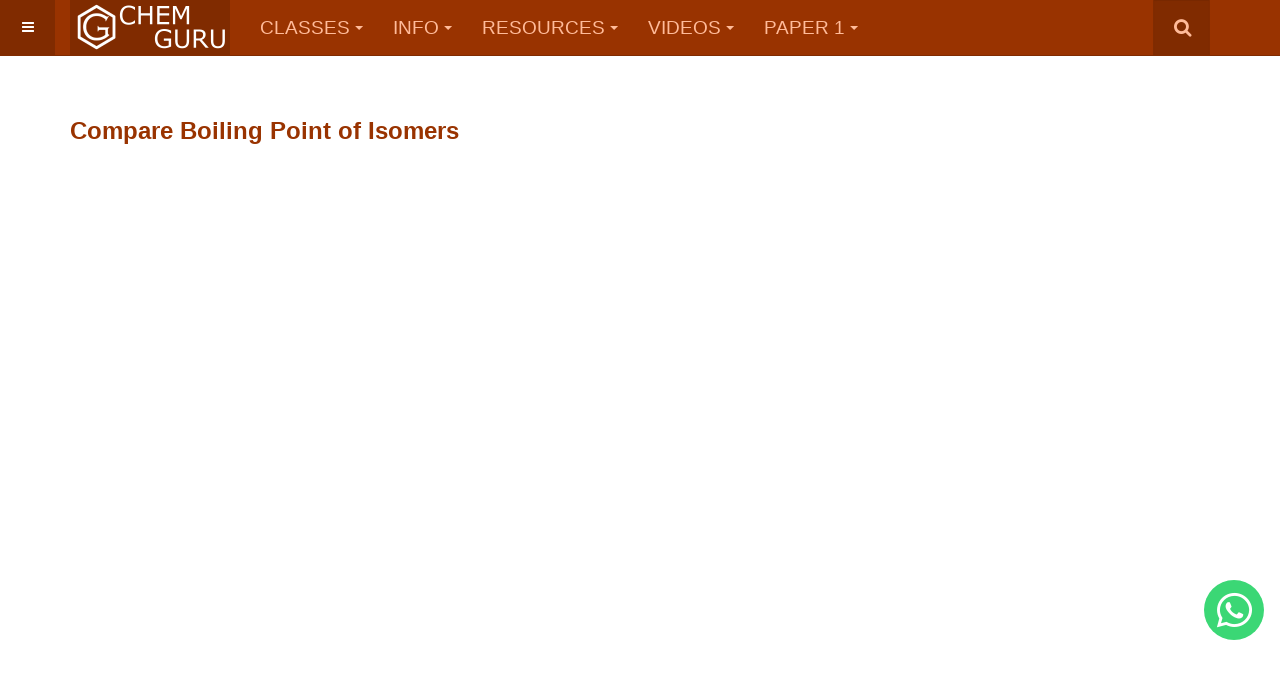

--- FILE ---
content_type: text/html; charset=utf-8
request_url: https://chemistryguru.com.sg/compare-boiling-point-of-isomers
body_size: 21359
content:
<!DOCTYPE html><html lang=en-gb dir=ltr class='com_content view-article itemid-404 j54 j40 mm-hover '><head><meta charset=UTF-8><meta name=viewport content="width=device-width, initial-scale=1.0, maximum-scale=5.0"><link rel=preload fetchpriority=high as=image href=/images/chemguruhero-2026-800w.webp imagesrcset="/images/chemguruhero-2026-800w.webp 800w, /images/chemguruhero-2026-600w.webp 600w, /images/chemguruhero-2026-400w.webp 400w" imagesizes=50vw type=image/webp><link rel=apple-touch-icon sizes=180x180 href=/apple-touch-icon.png><link rel=icon type=image/png sizes=32x32 href=/favicon-32x32.png><link rel=icon type=image/png sizes=16x16 href=/favicon-16x16.png><link rel=manifest href=/site.webmanifest><link rel=mask-icon href=/safari-pinned-tab.svg color=#5bbad5><meta name=msapplication-TileColor content=#da532c><meta name=theme-color content=#ffffff><meta charset=utf-8><meta name=description content="How to compare boiling point of isomers by Maverick Puah the Chemistry Guru."><meta name=generator content="Joomla! - Open Source Content Management"><link rel=preload href=/images/isomerism_and_boiling_point-question.png as=image fetchpriority=high class=jchoptimize-auto-lcp><title>Compare Boiling Point of Isomers</title><link href="https://chemistryguru.com.sg/search?id=322&amp;catid=43&amp;format=opensearch" rel=search title=Search type=application/opensearchdescription+xml><link href=/favicon.ico rel=icon type=image/vnd.microsoft.icon> <script type=application/json class="joomla-script-options new">{"system.paths":{"root":"","rootFull":"https:\/\/chemistryguru.com.sg\/","base":"","baseFull":"https:\/\/chemistryguru.com.sg\/"},"csrf.token":"4ee93cb4b1e6e313e26df95c94d4ec37"}</script> <script type=application/ld+json>{"@context":"https://schema.org","@graph":[{"@type":"Organization","@id":"https://chemistryguru.com.sg/#/schema/Organization/base","name":"Chemistry Guru","url":"https://chemistryguru.com.sg/"},{"@type":"WebSite","@id":"https://chemistryguru.com.sg/#/schema/WebSite/base","url":"https://chemistryguru.com.sg/","name":"Chemistry Guru","publisher":{"@id":"https://chemistryguru.com.sg/#/schema/Organization/base"}},{"@type":"WebPage","@id":"https://chemistryguru.com.sg/#/schema/WebPage/base","url":"https://chemistryguru.com.sg/compare-boiling-point-of-isomers","name":"Compare Boiling Point of Isomers","description":"How to compare boiling point of isomers by Maverick Puah the Chemistry Guru.","isPartOf":{"@id":"https://chemistryguru.com.sg/#/schema/WebSite/base"},"about":{"@id":"https://chemistryguru.com.sg/#/schema/Organization/base"},"inLanguage":"en-GB"},{"@type":"Article","@id":"https://chemistryguru.com.sg/#/schema/com_content/article/322","name":"Compare Boiling Point of Isomers","headline":"Compare Boiling Point of Isomers","inLanguage":"en-GB","isPartOf":{"@id":"https://chemistryguru.com.sg/#/schema/WebPage/base"}}]}</script><meta property=og:locale content=en_GB class=4SEO_ogp_tag><meta property=og:url content=https://chemistryguru.com.sg/compare-boiling-point-of-isomers class=4SEO_ogp_tag><meta property=og:site_name content="Chemistry Guru" class=4SEO_ogp_tag><meta property=og:type content=article class=4SEO_ogp_tag><meta property=og:title content="Compare Boiling Point of Isomers" class=4SEO_ogp_tag><meta property=og:description content="How to compare boiling point of isomers by Maverick Puah the Chemistry Guru." class=4SEO_ogp_tag><meta property=fb:app_id content=966242223397117 class=4SEO_ogp_tag><meta property=og:image content=https://chemistryguru.com.sg/images/isomerism_and_boiling_point-question.png class=4SEO_ogp_tag><meta property=og:image:width content=1090 class=4SEO_ogp_tag><meta property=og:image:height content=771 class=4SEO_ogp_tag><meta property=og:image:alt content="isomerism and boiling point question" class=4SEO_ogp_tag><meta property=og:image:secure_url content=https://chemistryguru.com.sg/images/isomerism_and_boiling_point-question.png class=4SEO_ogp_tag><meta name=twitter:card content=summary_large_image class=4SEO_tcards_tag><meta name=twitter:site content=@chemistry_guru class=4SEO_tcards_tag><meta name=twitter:url content=https://chemistryguru.com.sg/compare-boiling-point-of-isomers class=4SEO_tcards_tag><meta name=twitter:title content="Compare Boiling Point of Isomers" class=4SEO_tcards_tag><meta name=twitter:description content="How to compare boiling point of isomers by Maverick Puah the Chemistry Guru." class=4SEO_tcards_tag><meta name=twitter:image content=https://chemistryguru.com.sg/images/isomerism_and_boiling_point-question.png class=4SEO_tcards_tag><meta name=viewport content="width=device-width, initial-scale=1.0, maximum-scale=5.0, user-scalable=YES"/><meta name=HandheldFriendly content=true /><meta name=apple-mobile-web-app-capable content=YES /><!--[if lt IE 9]>
<script src="//html5shim.googlecode.com/svn/trunk/html5.js"></script>
<script type="text/javascript" src="/plugins/system/t3/base-bs3/js/respond.min.js"></script>
<![endif]--> <!--[if lt IE 9]>
<link rel="stylesheet" href="/templates/purity_iii/css/ie8.css" type="text/css" />
<![endif]--> <script type=application/ld+json>{"@context":"https://schema.org/","@type":"Organization","url":"https://chemistryguru.com.sg/","logo":"https://chemistryguru.com.sg/images/ChemistryGuruLogo.jpg","name":"Chemistry Guru"}</script> <script type=application/ld+json>{"@context":"http://schema.org","@type":"WebSite","name":"Chemistry Guru","alternateName":"JC Chemistry Tuition Singapore by Top A Level H2 Chem Tutor","url":"https://chemistryguru.com.sg/"}</script> <script type=application/ld+json>{"@context":"https://schema.org/","@type":"LocalBusiness","name":"Chemistry Guru","address":{"@type":"PostalAddress","postalCode":"570112","streetAddress":"112 Bishan Street 12 #01-20","addressCountry":"Singapore"},"image":"https://chemistryguru.com.sg/images/chemguruhero-2026-800w.webp","geo":{"@type":"GeoCoordinates","latitude":1.3466892,"longitude":103.8473932},"openingHoursSpecification":[{"@type":"OpeningHoursSpecification","opens":"18:00","closes":"20:00","dayOfWeek":["Tuesday","Thursday"]},{"@type":"OpeningHoursSpecification","opens":"12:00","closes":"16:30","dayOfWeek":["Saturday"]}],"telephone":"+6598588060","priceRange":"$ 280-360/month","url":"https://chemistryguru.com.sg/","@id":"https://chemistryguru.com.sg/","logo":"https://chemistryguru.com.sg/images/ChemistryGuruLogo.jpg","email":"chemguru.sg@gmail.com","contactPoint":{"@type":"ContactPoint","contactType":"customer service","telephone":"+6598588060","contactOption":[""],"areaServed":["Singapore"],"availableLanguage":["English"]},"sameAs":["https://www.youtube.com/ChemistryGuru","https://www.instagram.com/chemistryguru","https://www.facebook.com/chemistryguru","https://twitter.com/chemistry_guru","https://www.linkedin.com/in/chemistryguru","https://www.tiktok.com/@chemistryguru.sg"],"description":"A Level H2 Chemistry tuition conducted personally by Singapore’s top JC Chem tutor! 20 yrs unrivalled exp. Mthly Fees: Bishan 0, Online 0 only.","alternateName":"JC Chemistry Tuition Singapore by Top A Level H2 Chem Tutor","hasMap":"https://www.google.com/maps/place/Chemistry+Guru+Academy+-+JC+Chemistry+Tuition+for+A+Level+H2+SG+by+Top+Chem+Tutor/@1.346872,103.849321,16z/data=!4m6!3m5!1s0x31da1714ec3ade0d:0x64507c49eac1ded0!8m2!3d1.3468717!4d103.8493208!16s%2Fg%2F11bc6pps6g?hl=en&entry=ttu"}</script> <script type=application/ld+json>{"@context":"https://schema.org/","@type":"WebSite","url":"https://chemistryguru.com.sg/","potentialAction":{"@type":"SearchAction","target":{"@type":"EntryPoint","urlTemplate":"https://chemistryguru.com.sg/search?searchword={search_term_string}&searchphrase=all"},"query-input":"required name=search_term_string"},"inLanguage":"en-US"}}}</script> <script type=application/ld+json>{"@context":"https://schema.org/","@type":"BreadcrumbList","@id":"https://chemistryguru.com.sg/#breadcrumb","itemListElement":[{"@type":"ListItem","position":1,"name":"Home"}]}}</script> <script type=application/ld+json>{"@context":"https://schema.org/","@type":"Course","name":"JC Chemistry Tuition","alternateName":["H2 Chemistry Tuition","A Level Chemistry Tuition","Chemistry Tuition","Chemistry Tuition Singapore"],"image":"https://chemistryguru.com.sg/images/chemguruhero-2026-800w.webp","url":"https://chemistryguru.com.sg/","description":"A Level H2 Chemistry tuition conducted personally by Singapore’s top JC Chem tutor! 20 yrs unrivalled exp. Mthly Fees: Bishan 0, Online 0 only.","educationalLevel":"Junior College (JC)","educationalAlignment":"Singapore-Cambridge GCE Advanced Level","teaches":"Chemistry Guru teaches A Level H2 Chemistry in Singapore","assesses":"Chemistry","hasCourseInstance":{"courseMode":"onsite","location":"Chemistry Guru","courseWorkload":"PT2H"},"provider":{"@type":"EducationalOrganization","name":"Chemistry Guru"},"aggregateRating":{"@type":"AggregateRating","ratingValue":"5","ratingCount":"20"},"offers":{"@type":"Offer","url":"https://chemistryguru.com.sg/","price":"360","priceCurrency":"SGD","validFrom":"2010-01-01","category":"Education"}}</script> <script type=application/ld+json>{"@context":"https://schema.org","@type":"FAQPage","mainEntity":[{"@type":"Question","name":"What are the different types of JC Chemistry tuition classes available at your centre?","acceptedAnswer":{"@type":"Answer","text":"We have 3 modes of learning for students to choose from: weekly physical classes at Bishan; weekly online lessons via Zoom; and on-demand video lessons."}},{"@type":"Question","name":"Are you the only Chemistry tutor conducting the classes or do you engage other tutors to do that?","acceptedAnswer":{"@type":"Answer","text":"Please be rest assured that I conduct all my classes personally and I do not engage other tutors to teach at my centre."}},{"@type":"Question","name":"What is your class size at Bishan?","acceptedAnswer":{"@type":"Answer","text":"Usually the class size is around 10 to 12 students. Max class size is 16 pax."}},{"@type":"Question","name":"Is there makeup lesson if I miss a class?","acceptedAnswer":{"@type":"Answer","text":"Yes makeup lesson is available in the same week subject to availability. If makeup class is not possible, the student can view the recorded video lessons at Google Classroom."}},{"@type":"Question","name":"Do you have trial lesson available? How much is it?","acceptedAnswer":{"@type":"Answer","text":"Yes we do. Fees for trial lesson are  for Bishan class and  for Zoom online class."}},{"@type":"Question","name":"Does your centre offer O Level chemistry tuition? Do you teach IB / IP chemistry tuition? How about H1 Chemistry?","acceptedAnswer":{"@type":"Answer","text":"Chemistry Guru specialises in H2 Chemistry for JC1 and JC2 or IP Year 5 and IP Year 6 students only. Find out all the information about A Level H2 Chemistry and the detailed comparison between H1 and H2 Chemistry. We do not conduct lessons for H1 Chemistry, O Level Chemistry, IB Chemistry or IP Chemistry at IP Year 3 and IP Year 4."}}]}</script> <script type=application/ld+json>{"@context":"https://schema.org/","@type":"AggregateRating","itemReviewed":{"@type":"Organization","name":"Chemistry Guru","logo":"https://chemistryguru.com.sg/images/ChemistryGuruLogo.jpg","url":"https://chemistryguru.com.sg/"},"ratingValue":"5","ratingCount":"20","reviewCount":"20","bestRating":"5"}</script> <script type=application/ld+json>{"@context":"https://schema.org/","itemReviewed":{"@type":"Organization","name":"Chemistry Guru","logo":"https://chemistryguru.com.sg/images/ChemistryGuruLogo.jpg","url":"https://chemistryguru.com.sg/"},"@type":"Review","author":{"@type":"Person","name":"Iyer Varun Ravi, TMJC"},"reviewRating":{"@type":"Rating","ratingValue":"5","bestRating":"5"},"reviewBody":"Hi Mr Puah, I scored an A in Chem! Thank you for being a patient and dedicated teacher. I appreciate your very thorough explanations. You showed how seemingly unrelated topics can be interconnected, which gave me the right mindset for solving novel application questions and really improved my understanding. The notes you gave were easy to understand, and your quizzes made lessons fun. Your Kahoot quiz on organic chem R&C was especially useful during my last-minute revision. Thanks to your guidance, I made a great improvement from C in prelims. I would definitely recommend your classes to future students."}</script> <script type=application/ld+json>{"@context":"https://schema.org/","itemReviewed":{"@type":"Organization","name":"Chemistry Guru","logo":"https://chemistryguru.com.sg/images/ChemistryGuruLogo.jpg","url":"https://chemistryguru.com.sg/"},"@type":"Review","author":{"@type":"Person","name":"Kalkin Kumar, VJC"},"reviewRating":{"@type":"Rating","ratingValue":"5","bestRating":"5"},"reviewBody":"Hey Mr Puah! I got an A for my H2 chem. I'd like to thank you for your informative lessons over the past year! They've helped me tremendously!"}</script> <script type=application/ld+json>{"@context":"https://schema.org/","itemReviewed":{"@type":"Organization","name":"Chemistry Guru","logo":"https://chemistryguru.com.sg/images/ChemistryGuruLogo.jpg","url":"https://chemistryguru.com.sg/"},"@type":"Review","author":{"@type":"Person","name":"David Philip, RJC"},"reviewRating":{"@type":"Rating","ratingValue":"5","bestRating":"5"},"reviewBody":"I went from U in Promos to A in prelims and A levels. Thank you Mr Puah for always answering my questions and giving detailed notes. I strongly recommend checking out his website with many resources, or joining his weekly tuition classes. Thank you!"}</script> <script type=application/ld+json>{"@context":"https://schema.org/","itemReviewed":{"@type":"Organization","name":"Chemistry Guru","logo":"https://chemistryguru.com.sg/images/ChemistryGuruLogo.jpg","url":"https://chemistryguru.com.sg/"},"@type":"Review","author":{"@type":"Person","name":"Geraint Chow, NJC"},"reviewRating":{"@type":"Rating","ratingValue":"5","bestRating":"5"},"reviewBody":"Mr Puah is a very dedicated tutor who has guided me through the 2 years of the strenuous Chem syllabus. His notes are very concise and informative which helped me to revise Chem with ease. Mr Puah is a very patient tutor who will stay back with me after class to clarify the questions I have EVERY WEEK WITHOUT FAIL! That’s what made me motivated to study Chem and finally get an A for my A Levels, which is a huge improvement from C in J1. I will forever remember Mr Puah, thank you for saving my grades!"}</script> <script type=application/ld+json>{"@context":"https://schema.org/","itemReviewed":{"@type":"Organization","name":"Chemistry Guru","logo":"https://chemistryguru.com.sg/images/ChemistryGuruLogo.jpg","url":"https://chemistryguru.com.sg/"},"@type":"Review","author":{"@type":"Person","name":"Tay Yu Hui Charlene, RJC"},"reviewRating":{"@type":"Rating","ratingValue":"5","bestRating":"5"},"reviewBody":"mr puah’s lessons are really easy to follow and he is able to effectively unpack difficult questions for his students to understand. he also provides a range of extra materials for students! additionally, i really admire how he links different topics together using different concepts and formulas. this comes in handy when tackling questions targeting a multitude of concepts from different topics. lastly, his summary sheets and mock papers makes it easy to study for examinations! i am thankful for mr puah’s guidance in helping me achieve an A in h2 chem i highly recommend his classes!"}</script> <script type=application/ld+json>{"@context":"https://schema.org/","itemReviewed":{"@type":"Organization","name":"Chemistry Guru","logo":"https://chemistryguru.com.sg/images/ChemistryGuruLogo.jpg","url":"https://chemistryguru.com.sg/"},"@type":"Review","author":{"@type":"Person","name":"Cedric Koh, NYJC"},"reviewRating":{"@type":"Rating","ratingValue":"5","bestRating":"5"},"reviewBody":"Thank you so much Mr Puah! All your lessons, especially Organic Chem, Energetics and Chem Equilibria, were informative, thorough and easy to understand. I was finally able to grasp Organic Chem with your guidance and I couldn't be more grateful for helping me to pull my grades up from an E to a final A in the actual A-level examinations. The online recordings were extremely useful in helping me to catch up with lessons that I missed and I deeply appreciate the comprehensive answers you gave whenever I asked you questions after class. ChemGuru has really been essential in my journey through H2 Chem"}</script> <script type=application/ld+json>{"@context":"https://schema.org/","itemReviewed":{"@type":"Organization","name":"Chemistry Guru","logo":"https://chemistryguru.com.sg/images/ChemistryGuruLogo.jpg","url":"https://chemistryguru.com.sg/"},"@type":"Review","author":{"@type":"Person","name":"Alexis Ang, RJC"},"reviewRating":{"@type":"Rating","ratingValue":"5","bestRating":"5"},"reviewBody":"after joining Mr Puah's lessons for around half a year till the A levels, i finally got an A for chem for the first time in JC EVER! Mr Puah is one of the most helpful, approachable and understanding tutors out there, he never fails to explain even the very basics to us, which is really helpful especially for those who don't dare voice out that we don't know what's going on. He is immensely dedicated and prepares so many notes and questions both online and offline, I always felt reassured knowing that I had this Wealth of Chem knowledge to turn to whenever I was in doubt! He was always patient with us and willing to attend to our every question and need even when lessons had ended, and his explanations were always detailed and precise, going step by step to ensure we really got a hold of every concept. Thank you so much Mr Puah!"}</script> <script type=application/ld+json>{"@context":"https://schema.org/","itemReviewed":{"@type":"Organization","name":"Chemistry Guru","logo":"https://chemistryguru.com.sg/images/ChemistryGuruLogo.jpg","url":"https://chemistryguru.com.sg/"},"@type":"Review","author":{"@type":"Person","name":"Jonathan"},"reviewRating":{"@type":"Rating","ratingValue":"5","bestRating":"5"},"reviewBody":"I found Mr Puah online through his YouTube channel. His detailed and extensive videos on the H2 Chem curriculum enabled me to quickly clarify my doubts about the subject. I managed to jump from scoring E in prelims to A in A levels, and it would not have been possible without the resources he puts out. Highly recommend attending his classes if you need more help in Chem."}</script> <script type=application/ld+json>{"@context":"https://schema.org/","itemReviewed":{"@type":"Organization","name":"Chemistry Guru","logo":"https://chemistryguru.com.sg/images/ChemistryGuruLogo.jpg","url":"https://chemistryguru.com.sg/"},"@type":"Review","author":{"@type":"Person","name":"Aryan Shukla, ASRJC"},"reviewRating":{"@type":"Rating","ratingValue":"5","bestRating":"5"},"reviewBody":"Thank you so much for your lessons. The flexibility between online and in class sessions really helped me manage my time more effectively. Plus the recordings of the lessons ensured that if I wasn’t able to give my 100% during lesson I would still be able to make full use of the session! With the help of your resources I managed to get myself an A for A levels, a feat I never would have imagined possible after getting a U for Mid year exams!"}</script> <script type=application/ld+json>{"@context":"https://schema.org/","itemReviewed":{"@type":"Organization","name":"Chemistry Guru","logo":"https://chemistryguru.com.sg/images/ChemistryGuruLogo.jpg","url":"https://chemistryguru.com.sg/"},"@type":"Review","author":{"@type":"Person","name":"Su Pei Yun, RJC"},"reviewRating":{"@type":"Rating","ratingValue":"5","bestRating":"5"},"reviewBody":"I found Mr Puah's lessons really easy to follow and they really helped to clear my doubts for each topic. Furthermore, the notes given were easy to understand because the concepts were clearly explained. All these resources helped me to fully prepare for A levels, hence allowing me to achieve A in chem!"}</script> <script type=application/ld+json>{"@context":"https://schema.org/","itemReviewed":{"@type":"Organization","name":"Chemistry Guru","logo":"https://chemistryguru.com.sg/images/ChemistryGuruLogo.jpg","url":"https://chemistryguru.com.sg/"},"@type":"Review","author":{"@type":"Person","name":"Jolyn Tan, HCI"},"reviewRating":{"@type":"Rating","ratingValue":"5","bestRating":"5"},"reviewBody":"I managed to get an A for chem and I want to thank you for your effort and dedication in helping us to improve! I was especially weak in inorganic chem, but with repeated exposure, revision, and explanations that are easy to understand, I became more comfortable with those topics over time. Organic chem seemed unpredictable to me, but your framework and method to answer organic chem questions really helped to break it down to something more structured and manageable. I definitely couldn’t have improved and achieved good results without your patient guidance!!"}</script> <script type=application/ld+json>{"@context":"https://schema.org/","itemReviewed":{"@type":"Organization","name":"Chemistry Guru","logo":"https://chemistryguru.com.sg/images/ChemistryGuruLogo.jpg","url":"https://chemistryguru.com.sg/"},"@type":"Review","author":{"@type":"Person","name":"Hao Yang, DHS"},"reviewRating":{"@type":"Rating","ratingValue":"5","bestRating":"5"},"reviewBody":"Mr Puah's lessons are fun and engaging. Through the weekly webinars, I managed to learn and apply chem knowledge in both exams and real world situations. I have also gained greater confidence when working on chem papers and tests in school and managed to improve from an average E grade to B in prelims and eventually an A in the A level exam. For those who are weaker in chem, fret not, stop hesitating and sign up for lessons on chemistry guru!"}</script> <script type=application/ld+json>{"@context":"https://schema.org/","itemReviewed":{"@type":"Organization","name":"Chemistry Guru","logo":"https://chemistryguru.com.sg/images/ChemistryGuruLogo.jpg","url":"https://chemistryguru.com.sg/"},"@type":"Review","author":{"@type":"Person","name":"Wee Sherya, HCI"},"reviewRating":{"@type":"Rating","ratingValue":"5","bestRating":"5"},"reviewBody":"Hello Mr Puah I managed to get A for chem! Thank you for replying to so many of my questions. Your explanations are very clear both via text and your online lessons too! I highly recommend your online lessons as ppl can rewind back and re-listen to your explanations if they didn’t get it initially. The practices provided are also rly good for revision. Many of the qns covered were commonly tested but I couldn’t find them in school lecture practices and tutorials."}</script> <script type=application/ld+json>{"@context":"https://schema.org/","itemReviewed":{"@type":"Organization","name":"Chemistry Guru","logo":"https://chemistryguru.com.sg/images/ChemistryGuruLogo.jpg","url":"https://chemistryguru.com.sg/"},"@type":"Review","author":{"@type":"Person","name":"Charmaine Tay, RJC"},"reviewRating":{"@type":"Rating","ratingValue":"5","bestRating":"5"},"reviewBody":"i scored an A in h2 chem in the A levels with mr puah’s help! he is a patient and kind teacher who helped me understand chem concepts a lot better! he was readily available for consultation after class and through whatsapp as well! due to covid-19, i opted for the weekly live online classes instead of the in-person ones. his online lessons were well planned and thorough as well. thank you for your help mr puah!"}</script> <script type=application/ld+json>{"@context":"https://schema.org/","itemReviewed":{"@type":"Organization","name":"Chemistry Guru","logo":"https://chemistryguru.com.sg/images/ChemistryGuruLogo.jpg","url":"https://chemistryguru.com.sg/"},"@type":"Review","author":{"@type":"Person","name":"Hazelle Leong, HCI"},"reviewRating":{"@type":"Rating","ratingValue":"5","bestRating":"5"},"reviewBody":"Would highly recommend joining Chemistry Guru. For me, I got an S in J1 BT and improved to an A in A Levels. Mr Puah’s notes are very detailed and concise and the practice questions he provides spread over a wide range of difficulties. Not only that, he provides an online learning portal packed with past year Prelims questions for all papers, which will really aid you in your learning for Chem. He also explains concepts very clearly and would answer your questions promptly on WhatsApp."}</script> <script type=application/ld+json>{"@context":"https://schema.org/","itemReviewed":{"@type":"Organization","name":"Chemistry Guru","logo":"https://chemistryguru.com.sg/images/ChemistryGuruLogo.jpg","url":"https://chemistryguru.com.sg/"},"@type":"Review","author":{"@type":"Person","name":"Denzel Goh, RJC"},"reviewRating":{"@type":"Rating","ratingValue":"5","bestRating":"5"},"reviewBody":"Even though I was with Chemistry Guru for only a few months, I felt that my time spent there was worth it. After a tiring day at school, I enjoyed having a relaxing environment to learn and I was exposed to interesting approaches to different topics and question types. Mr Puah really lives up to his centre's motto of 'Making Chemistry Simpler'. He breaks down concepts with detail very well which makes understanding and revision much easier and effective. In the end, I managed to get an A for A levels! Thank you Mr Puah!"}</script> <script type=application/ld+json>{"@context":"https://schema.org/","itemReviewed":{"@type":"Organization","name":"Chemistry Guru","logo":"https://chemistryguru.com.sg/images/ChemistryGuruLogo.jpg","url":"https://chemistryguru.com.sg/"},"@type":"Review","author":{"@type":"Person","name":"Jeriel Koh, RJC"},"reviewRating":{"@type":"Rating","ratingValue":"5","bestRating":"5"},"reviewBody":"thanks for helping me jump frm a U to an A for A levels within a few months! i always recommended your tuition services to my friends who were struggling just like me, and always told them i wished i had joined your class in J1 which would definitely make my JC Chem journey more smooth sailing. Your in-depth teaching has helped me understand and appreciate chem on a deeper level! thank u so much for all your hard work!"}</script> <script type=application/ld+json>{"@context":"https://schema.org/","itemReviewed":{"@type":"Organization","name":"Chemistry Guru","logo":"https://chemistryguru.com.sg/images/ChemistryGuruLogo.jpg","url":"https://chemistryguru.com.sg/"},"@type":"Review","author":{"@type":"Person","name":"Bernice Yeo, RJC"},"reviewRating":{"@type":"Rating","ratingValue":"5","bestRating":"5"},"reviewBody":"I got an A for chem in the A levels, and I am very grateful for the support of Mr phua. I have never attained a grade A in internal exams before. Though I joined Mr phua only 2 months before A levels started, it made a difference as Mr phua gave us concise crash courses and useful tips that weren’t taught in school. Mr phua was also readily available to answer any of my queries. even on text, he gave me detailed explanations to my questions that were easy to understand. I would highly recommend Mr Phua to my juniors as he made chem so much easier to grasp and is a very supportive teacher!"}</script> <script type=application/ld+json>{"@context":"https://schema.org/","itemReviewed":{"@type":"Organization","name":"Chemistry Guru","logo":"https://chemistryguru.com.sg/images/ChemistryGuruLogo.jpg","url":"https://chemistryguru.com.sg/"},"@type":"Review","author":{"@type":"Person","name":"Yeo Shu Heng, ACJC"},"reviewRating":{"@type":"Rating","ratingValue":"5","bestRating":"5"},"reviewBody":"Mr Puah provided detailed notes and his lessons were clear and concise. He even brought up many points and concepts not taught in school. He also stayed back after classes to answer my questions patiently. He also has a youtube channel explaining A levels chem concepts and online resources such as past year papers and video lessons which were extremely helpful during revision period. With his help, I have attained an A for the A levels chem paper."}</script> <script type=application/ld+json>{"@context":"https://schema.org/","itemReviewed":{"@type":"Organization","name":"Chemistry Guru","logo":"https://chemistryguru.com.sg/images/ChemistryGuruLogo.jpg","url":"https://chemistryguru.com.sg/"},"@type":"Review","author":{"@type":"Person","name":"Liu Hao Tian, ASRJC"},"reviewRating":{"@type":"Rating","ratingValue":"5","bestRating":"5"},"reviewBody":"I have gotten an A for chem thanks to mr puah. His lessons and notes are always clear and concise. Mr puah is also very patient in teaching. I have asked him many questions over whatsapp and he has never failed to clarify my doubts. I joined chem guru few months before promos since i kept on scoring U in my chem tests and exams. Within these few months and his carefully crafted notes, i managed to get a E for chem promos. My grades then steadily increased to a C by prelims. The revision classes before alevels also help to boost my alevel grade to A. Thank you mr puah!"}</script><style class=jchoptimize-critical-css data-id=96da30b69d3b6cd4c8b7cd5277ae2aeee1dc7baa0c26ee9a05b7a909083e3e72>html{font-family:sans-serif;-ms-text-size-adjust:100%;-webkit-text-size-adjust:100%}body{margin:0}article,aside,details,figcaption,figure,footer,header,hgroup,main,menu,nav,section,summary{display:block}a{background-color:transparent}h1{font-size:2em;margin:0.67em 0}img{border:0}button,input,optgroup,select,textarea{color:inherit;font:inherit;margin:0}button{overflow:visible}button,select{text-transform:none}button,html input[type="button"],input[type="reset"],input[type="submit"]{-webkit-appearance:button;cursor:pointer}input{line-height:normal}@media print{*,*:before,*:after{color:#000 !important;text-shadow:none !important;background:transparent !important;box-shadow:none !important}a,a:visited{text-decoration:underline}tr,img{page-break-inside:avoid}img{max-width:100% !important}p,h2,h3{orphans:3;widows:3}h2,h3{page-break-after:avoid}.navbar{display:none}}*{-webkit-box-sizing:border-box;-moz-box-sizing:border-box;box-sizing:border-box}html{font-size:10px;-webkit-tap-highlight-color:rgba(0,0,0,0)}body{font-family:"Helvetica Neue",Helvetica,Arial,sans-serif;font-size:14px;line-height:1.42857143;color:#444;background-color:#fff}input,button,select,textarea{font-family:inherit;font-size:inherit;line-height:inherit}a{color:#930;text-decoration:none}img{vertical-align:middle}.container{padding-right:20px;padding-left:20px;margin-right:auto;margin-left:auto}@media (min-width:768px){.container{width:760px}}@media (min-width:992px){.container{width:980px}}@media (min-width:1200px){.container{width:1180px}}.row{margin-right:-20px;margin-left:-20px}.col-xs-1,.col-sm-1,.col-md-1,.col-lg-1,.col-xs-2,.col-sm-2,.col-md-2,.col-lg-2,.col-xs-3,.col-sm-3,.col-md-3,.col-lg-3,.col-xs-4,.col-sm-4,.col-md-4,.col-lg-4,.col-xs-5,.col-sm-5,.col-md-5,.col-lg-5,.col-xs-6,.col-sm-6,.col-md-6,.col-lg-6,.col-xs-7,.col-sm-7,.col-md-7,.col-lg-7,.col-xs-8,.col-sm-8,.col-md-8,.col-lg-8,.col-xs-9,.col-sm-9,.col-md-9,.col-lg-9,.col-xs-10,.col-sm-10,.col-md-10,.col-lg-10,.col-xs-11,.col-sm-11,.col-md-11,.col-lg-11,.col-xs-12,.col-sm-12,.col-md-12,.col-lg-12{position:relative;min-height:1px;padding-right:20px;padding-left:20px}.col-xs-1,.col-xs-2,.col-xs-3,.col-xs-4,.col-xs-5,.col-xs-6,.col-xs-7,.col-xs-8,.col-xs-9,.col-xs-10,.col-xs-11,.col-xs-12{float:left}.col-xs-12{width:100%}select,textarea,input[type="text"],input[type="password"],input[type="datetime"],input[type="datetime-local"],input[type="date"],input[type="month"],input[type="time"],input[type="week"],input[type="number"],input[type="email"],input[type="url"],input[type="search"],input[type="tel"],input[type="color"],.inputbox{display:block;width:100%;height:34px;padding:6px 12px;font-size:14px;line-height:1.42857143;color:#666;background-color:#fff;background-image:none;border:1px solid #ccc;border-radius:0;-webkit-box-shadow:inset 0 1px 1px rgba(0,0,0,0.075);box-shadow:inset 0 1px 1px rgba(0,0,0,0.075);-webkit-transition:border-color ease-in-out .15s,box-shadow ease-in-out .15s;-o-transition:border-color ease-in-out .15s,box-shadow ease-in-out .15s;transition:border-color ease-in-out .15s,box-shadow ease-in-out .15s}@media screen and (min-width:768px){select,textarea,input[type="text"],input[type="password"],input[type="datetime"],input[type="datetime-local"],input[type="date"],input[type="month"],input[type="time"],input[type="week"],input[type="number"],input[type="email"],input[type="url"],input[type="search"],input[type="tel"],input[type="color"],.inputbox{width:auto}}label{display:inline-block;max-width:100%;margin-bottom:5px;font-weight:700}.form-control{display:block;width:100%;height:34px;padding:6px 12px;font-size:14px;line-height:1.42857143;color:#666;background-color:#fff;background-image:none;border:1px solid #ccc;border-radius:0;-webkit-box-shadow:inset 0 1px 1px rgba(0,0,0,0.075);box-shadow:inset 0 1px 1px rgba(0,0,0,0.075);-webkit-transition:border-color ease-in-out .15s,box-shadow ease-in-out .15s;-o-transition:border-color ease-in-out .15s,box-shadow ease-in-out .15s;transition:border-color ease-in-out .15s,box-shadow ease-in-out .15s}.btn{display:inline-block;margin-bottom:0;font-weight:normal;text-align:center;white-space:nowrap;vertical-align:middle;touch-action:manipulation;cursor:pointer;background-image:none;border:1px solid transparent;padding:6px 12px;font-size:14px;line-height:1.42857143;border-radius:0;-webkit-user-select:none;-moz-user-select:none;-ms-user-select:none;user-select:none}.btn-default{color:#333;background-color:#fff;border-color:#ccc}.collapse{display:none}.caret{display:inline-block;width:0;height:0;margin-left:2px;vertical-align:middle;border-top:4px dashed;border-top:4px solid \9;border-right:4px solid transparent;border-left:4px solid transparent}.dropup,.dropdown{position:relative}.dropdown-menu{position:absolute;top:100%;left:0;z-index:1000;display:none;float:left;min-width:160px;padding:5px 0;margin:2px 0 0;font-size:14px;text-align:left;list-style:none;background-color:#f7f7f7;background-clip:padding-box;border:1px solid #f7f7f7;border-radius:0;-webkit-box-shadow:0 6px 12px rgba(0,0,0,0.175);box-shadow:0 6px 12px rgba(0,0,0,0.175)}.dropdown-menu>li>a{display:block;padding:3px 20px;clear:both;font-weight:400;line-height:1.42857143;color:#930;white-space:nowrap}.nav{padding-left:0;margin-bottom:0;list-style:none}.nav>li{position:relative;display:block}.nav>li>a{position:relative;display:block;padding:10px 15px}.nav-pills>li{float:left}.nav-pills>li>a{border-radius:0}.nav-pills>li+li{margin-left:2px}.nav-pills>li.active>a,.nav-pills>li.active>a:hover,.nav-pills>li.active>a:focus{color:#fff;background-color:#930}.nav-stacked>li{float:none}.nav-stacked>li+li{margin-top:2px;margin-left:0}.navbar{position:relative;min-height:55px;margin-bottom:20px;border:1px solid transparent}@media (min-width:991px){.navbar{border-radius:0}}@media (min-width:991px){.navbar-header{float:left}}.navbar-collapse{padding-right:20px;padding-left:20px;overflow-x:visible;border-top:1px solid transparent;box-shadow:inset 0 1px 0 rgba(255,255,255,0.1);-webkit-overflow-scrolling:touch}@media (min-width:991px){.navbar-collapse{width:auto;border-top:0;box-shadow:none}.navbar-collapse.collapse{display:block !important;height:auto !important;padding-bottom:0;overflow:visible !important}.navbar-fixed-top .navbar-collapse,.navbar-static-top .navbar-collapse,.navbar-fixed-bottom .navbar-collapse{padding-right:0;padding-left:0}}.navbar-fixed-top,.navbar-fixed-bottom{position:fixed;right:0;left:0;z-index:1030}.navbar-fixed-top .navbar-collapse,.navbar-fixed-bottom .navbar-collapse{max-height:340px}@media (max-device-width:480px) and (orientation:landscape){.navbar-fixed-top .navbar-collapse,.navbar-fixed-bottom .navbar-collapse{max-height:200px}}@media (min-width:991px){.navbar-fixed-top,.navbar-fixed-bottom{border-radius:0}}.navbar-fixed-top{top:0;border-width:0 0 1px}.container>.navbar-header,.container-fluid>.navbar-header,.container>.navbar-collapse,.container-fluid>.navbar-collapse{margin-right:-20px;margin-left:-20px}@media (min-width:991px){.container>.navbar-header,.container-fluid>.navbar-header,.container>.navbar-collapse,.container-fluid>.navbar-collapse{margin-right:0;margin-left:0}}.navbar-nav{margin:8.75px -20px}.navbar-nav>li>a{padding-top:10px;padding-bottom:10px;line-height:20px}@media (min-width:991px){.navbar-nav{float:left;margin:0}.navbar-nav>li{float:left}.navbar-nav>li>a{padding-top:17.5px;padding-bottom:17.5px}}.navbar-nav>li>.dropdown-menu{margin-top:0;border-top-left-radius:0;border-top-right-radius:0}.navbar-default{background-color:#930;border-color:#802b00}.navbar-default .navbar-nav>li>a{color:#fb9}.navbar-default .navbar-collapse,.navbar-default .navbar-form{border-color:#802b00}.close{float:right;font-size:21px;font-weight:bold;line-height:1;color:#000;text-shadow:0 1px 0 #fff;filter:alpha(opacity=20);opacity:0.2}button.close{padding:0;cursor:pointer;background:transparent;border:0;-webkit-appearance:none;appearance:none}</style><style class=jchoptimize-critical-css data-id=96da30b69d3b6cd4c8b7cd5277ae2aee1f4ee21f0961cb373caae145bed63c2a>body .video-responsive{overflow:hidden;padding-bottom:56.25%;position:relative;height:0}body .video-responsive iframe{left:0;top:0;height:100%;width:100%;position:absolute;margin:0}</style><style class=jchoptimize-critical-css data-id=96da30b69d3b6cd4c8b7cd5277ae2aeed31b7773487f134d20c5252e64a58add>.fa{font-family:var(--fa-style-family,"Font Awesome 6 Free");font-weight:var(--fa-style,900)}.fas,[class^=icon-],[class*=\ icon-],.far,.fab,.icon-joomla,.fa-solid,.fa-regular,.fa-brands,.fa{-moz-osx-font-smoothing:grayscale;-webkit-font-smoothing:antialiased;display:var(--fa-display,inline-block);font-variant:normal;text-rendering:auto;font-style:normal;line-height:1}.fa-bars,.fa-navicon{--fa:""}.fa-magnifying-glass,.fa-search{--fa:""}.fa.fa-pinterest-p,.fa.fa-whatsapp{font-family:"Font Awesome 6 Brands";font-weight:400}:root,:host{--fa-style-family-classic:"Font Awesome 6 Free";--fa-font-regular:normal 400 1em/1 "Font Awesome 6 Free"}:root,:host{--fa-style-family-classic:"Font Awesome 6 Free";--fa-font-solid:normal 900 1em/1 "Font Awesome 6 Free"}:root,:host{--fa-style-family-brands:"Font Awesome 6 Brands";--fa-font-brands:normal 400 1em/1 "Font Awesome 6 Brands"}.fa-whatsapp{--fa:""}</style><style class=jchoptimize-critical-css data-id=96da30b69d3b6cd4c8b7cd5277ae2aee55f1b1e580fb89abb82586e6ddf3f5d7>body{padding-top:55px}input,button,select,textarea{font-family:inherit;font-size:inherit;line-height:inherit}a{color:#930;text-decoration:none;outline:none;-webkit-transition:all 0.2s;-o-transition:all 0.2s;transition:all 0.2s}img{vertical-align:middle}.wrap{width:auto;clear:both}p{margin:0 0 10px}h1,h2,h3,h4,h5,h6,.h1,.h2,.h3,.h4,.h5,.h6{color:inherit;font-family:"Helvetica Neue",Helvetica,Arial,sans-serif;font-weight:500;line-height:1.1}h1,h2,h3{margin-top:20px;margin-bottom:10px}h1,.h1{font-size:42px}h2,.h2{font-size:35px}h3,.h3{font-size:24px}ul,ol{margin-top:0;margin-bottom:10px}ul ul,ol ul,ul ol,ol ol{margin-bottom:0}@media screen and (min-width:768px){select,textarea,input[type="text"],input[type="password"],input[type="datetime"],input[type="datetime-local"],input[type="date"],input[type="month"],input[type="time"],input[type="week"],input[type="number"],input[type="email"],input[type="url"],input[type="search"],input[type="tel"],input[type="color"],.inputbox{width:auto}}.caret{margin-left:5px;margin-top:-2px}.dropdown-menu{padding:0;min-width:200px}.dropdown-menu>li{border-top:1px solid #fff}.dropdown-menu>li:first-child{border-top:0}.dropdown-menu>li>a{padding:10px 20px}.nav .caret{border-top-color:#930;border-bottom-color:#930}.navbar-nav{margin:8.75px -20px}@media (min-width:991px){.navbar-nav{margin:0}}.navbar-default{background-color:#930;border-color:#802b00}@media screen and (min-width:991px){.navbar-default .navbar-nav>li{margin-left:30px}}.navbar-default .navbar-nav>li>a,.navbar-default .navbar-nav>li>span{color:#fb9;padding:20px;text-transform:uppercase}@media screen and (min-width:991px){.navbar-default .navbar-nav>li>a,.navbar-default .navbar-nav>li>span{padding:0;line-height:55px}}.navbar-default .navbar-collapse,.navbar-default .navbar-form{border-color:#802b00}.navbar-default .navbar-nav>.dropdown>a .caret{border-top-color:#fb9;border-bottom-color:#fb9}.t3-mainnav{border:0;border-bottom:1px solid #802b00;margin-bottom:0;border-radius:0}@media (min-width:991px){.t3-mainnav>.container{position:relative}}.t3-mainnav .t3-navbar{padding-left:0;padding-right:0;float:left}.t3-module{background:transparent;color:inherit;margin-bottom:20px}@media screen and (min-width:768px){.t3-module{margin-bottom:40px}}.t3-module .module-inner{padding:0}.module-title{background:transparent;color:inherit;font-size:18px;font-weight:bold;margin:0 0 10px 0;padding:0}@media screen and (min-width:768px){.module-title{margin-bottom:20px}}.module-ct{background:transparent;color:inherit;padding:0}.module-ct>ul,.module-ct .custom>ul,.module-ct>ol,.module-ct .custom>ol{margin-left:20px;padding-left:0}.module-ct>ul.nav,.module-ct .custom>ul.nav,.module-ct>ol.nav,.module-ct .custom>ol.nav{padding-left:0;margin-left:0}.item-page{margin-bottom:40px}article img,.article-intro img{display:block;max-width:100%;height:auto}@media screen and (max-width:992px){article img,.article-intro img,article img[align=left],.article-intro img[align=left],article img[align=right],.article-intro img[align=right],article .img_caption,.article-intro .img_caption,article .article-image-full,.article-intro .article-image-full,article .article-image-intro,.article-intro .article-image-intro,article .img-intro-none,.article-intro .img-intro-none,article .img-intro-left,.article-intro .img-intro-left,article .img-intro-right,.article-intro .img-intro-right,article .img-fulltext-none,.article-intro .img-fulltext-none,article .img-fulltext-left,.article-intro .img-fulltext-left,article .img-fulltext-right,.article-intro .img-fulltext-right{float:none !important;margin-left:0;margin-right:0;width:100% !important}}.logo{position:absolute;top:0;left:55px;padding:0;margin:0}.logo a{background:transparent;color:#fff;text-decoration:none;display:inline-block;line-height:1;margin:0}@media screen and (min-width:991px){.logo{position:static}.logo a{background:#802b00}}.logo-image>a{max-width:160px;max-height:55px}.logo-image>a>img{max-width:160px;max-height:55px}.logo-image span,.logo-image small{display:none}.head-search{height:55px;position:absolute;right:0;margin:0;z-index:1000}.head-search form{margin:0}.head-search label{display:none}.head-search .search{background:#930;border-left:1px solid #802b00;border-right:1px solid #802b00;position:relative}@media screen and (min-width:991px){.head-search .search{background:#802b00}}.head-search .search .fa-search{color:#fb9;content:"\f002";display:block;font-family:"FontAwesome";position:absolute;left:20px;top:19px;z-index:1}.head-search .form-control{border:0;background:transparent;color:#fb9;height:54px;line-height:35px;position:relative;margin:0;padding:10px 15px 10px 40px;width:0;-webkit-transition:width 0.2s;-o-transition:width 0.2s;transition:width 0.2s}@media screen and (min-width:991px){.head-search .form-control{height:55px}}@media screen and (min-width:991px){.head-search,.navbar-toggle+.head-search{right:20px;top:0;max-width:none}}.t3-mainbody{padding-top:20px;padding-bottom:20px}.t3-content{padding-top:20px;padding-bottom:20px}</style><style class=jchoptimize-critical-css data-id=96da30b69d3b6cd4c8b7cd5277ae2aeefd76f573222fc3847108e30fcf4a5af6>.off-canvas-toggle{z-index:100}html,body{height:100%}.t3-wrapper{background:#fff;position:relative;left:0;z-index:99;-webkit-transition:-webkit-transform 0.5s;transition:transform 0.5s;overflow:visible}.t3-off-canvas{position:absolute;top:0;left:0;z-index:100;visibility:hidden;width:250px;height:100%;overflow:hidden;-webkit-transition:all 0.5s;transition:all 0.5s}.t3-off-canvas{background:#fff;color:#444}.t3-off-canvas .t3-off-canvas-header{background:#eee;color:#444;padding:6px 12px}.t3-off-canvas .t3-off-canvas-header h2{margin:0}.t3-off-canvas .t3-off-canvas-body{padding:6px 12px}.t3-off-canvas .t3-off-canvas-body a{color:#930}.off-canvas-toggle{border-radius:0;border:0;background:transparent;color:#fb9;padding:0;width:55px;height:55px;line-height:55px;position:absolute;top:0;left:0}.t3-off-canvas{background:#fff;color:#444}.t3-off-canvas .t3-off-canvas-header{background:#eee;color:#444;padding:0 0 0 12px;height:55px}.t3-off-canvas .t3-off-canvas-header h2{margin:0;line-height:55px;font-size:14px;font-weight:bold;text-transform:uppercase}.t3-off-canvas .close{margin:0;height:55px;line-height:55px;width:55px;background:transparent;position:absolute;top:0;right:0}.t3-off-canvas .t3-off-canvas-body{padding:24px 12px}.t3-off-canvas .t3-off-canvas-body a{color:#930;text-decoration:none}.t3-off-canvas .t3-off-canvas-body .t3-module{margin-bottom:20px}.t3-off-canvas .t3-off-canvas-body .module-title{margin-bottom:10px}</style><style class=jchoptimize-critical-css data-id=96da30b69d3b6cd4c8b7cd5277ae2aee8f6a10b4c1cee630733c702a78e1e4fb>.fa{display:inline-block;font:normal normal normal 14px/1 FontAwesome;font-size:inherit;text-rendering:auto;-webkit-font-smoothing:antialiased;-moz-osx-font-smoothing:grayscale}</style><style class=jchoptimize-critical-css data-id=96da30b69d3b6cd4c8b7cd5277ae2aeea57620536391b01fd1b4d773d014eac6>.wcf2w_button{border-radius:50px!important;text-align:center!important;padding:0px!important;outline:none!important;text-decoration:none!important;border:none!important;box-shadow:none!important;position:fixed;width:60px;height:60px;margin:0px!important;line-height:normal!important;opacity:0.9;z-index:99999999!important}.wcf2w_button i{font-size:40px!important;margin-top:10px}</style><style class=jchoptimize-critical-css data-id=96da30b69d3b6cd4c8b7cd5277ae2aeece4e1aab09b79180291972b7e27f72c2>.fa{display:inline-block;font:normal normal normal 14px/1 FontAwesome;font-size:inherit;text-rendering:auto;-webkit-font-smoothing:antialiased;-moz-osx-font-smoothing:grayscale}</style><style class=jchoptimize-critical-css data-id=96da30b69d3b6cd4c8b7cd5277ae2aee16c26ca9f34858e0034ace06ec9efc0e>img{max-width:100%;height:auto}</style><style class=jchoptimize-critical-css data-id=96da30b69d3b6cd4c8b7cd5277ae2aee99bb55430ee749f84a42baddc0f128a5>*{font-size:14pt}h1{line-height:24pt;font-size:18pt;font-weight:bold;color:#930}h2{line-height:22pt;font-size:16pt;font-weight:bold;color:#930}h3{line-height:20pt;font-size:14pt;font-weight:bold;color:#930}@font-face{src:url(https://chemistryguru.com.sg/media/vendor/fontawesome-free/webfonts/fa-regular-400.woff2?v=896727)format("woff2"),url(https://chemistryguru.com.sg/media/vendor/fontawesome-free/webfonts/fa-regular-400.ttf?v=262525)format("truetype");font-family:"Font Awesome 6 Free";font-style:normal;font-weight:400;font-display:swap}@font-face{src:url(https://chemistryguru.com.sg/media/vendor/fontawesome-free/webfonts/fa-solid-900.woff2?v=4a6591)format("woff2"),url(https://chemistryguru.com.sg/media/vendor/fontawesome-free/webfonts/fa-solid-900.ttf?v=269f97)format("truetype");font-family:"Font Awesome 6 Free";font-style:normal;font-weight:900;font-display:swap}@font-face{src:url(https://chemistryguru.com.sg/media/vendor/fontawesome-free/webfonts/fa-brands-400.woff2?v=cbcf42)format("woff2"),url(https://chemistryguru.com.sg/media/vendor/fontawesome-free/webfonts/fa-brands-400.ttf?v=15d54d)format("truetype");font-family:"Font Awesome 6 Brands";font-style:normal;font-weight:400;font-display:swap}@font-face{src:url('https://chemistryguru.com.sg/templates/purity_iii/fonts/font-awesome/fonts/fontawesome-webfont.eot?v=4.7.0');src:url('https://chemistryguru.com.sg/templates/purity_iii/fonts/font-awesome/fonts/fontawesome-webfont.eot#iefix&v=4.7.0') format('embedded-opentype'),url('https://chemistryguru.com.sg/templates/purity_iii/fonts/font-awesome/fonts/fontawesome-webfont.woff2?v=4.7.0') format('woff2'),url('https://chemistryguru.com.sg/templates/purity_iii/fonts/font-awesome/fonts/fontawesome-webfont.woff?v=4.7.0') format('woff'),url('https://chemistryguru.com.sg/templates/purity_iii/fonts/font-awesome/fonts/fontawesome-webfont.ttf?v=4.7.0') format('truetype'),url('https://chemistryguru.com.sg/templates/purity_iii/fonts/font-awesome/fonts/fontawesome-webfont.svg?v=4.7.0#fontawesomeregular') format('svg');font-family:'FontAwesome';font-weight:normal;font-style:normal;font-display:swap}@font-face{src:url('https://chemistryguru.com.sg/modules/mod_jo_whatsapp_contact_button/fonts/fontawesome-webfont.eot?v=4.7.0');src:url('https://chemistryguru.com.sg/modules/mod_jo_whatsapp_contact_button/fonts/fontawesome-webfont.eot#iefix&v=4.7.0') format('embedded-opentype'),url('https://chemistryguru.com.sg/modules/mod_jo_whatsapp_contact_button/fonts/fontawesome-webfont.woff2?v=4.7.0') format('woff2'),url('https://chemistryguru.com.sg/modules/mod_jo_whatsapp_contact_button/fonts/fontawesome-webfont.woff?v=4.7.0') format('woff'),url('https://chemistryguru.com.sg/modules/mod_jo_whatsapp_contact_button/fonts/fontawesome-webfont.ttf?v=4.7.0') format('truetype'),url('https://chemistryguru.com.sg/modules/mod_jo_whatsapp_contact_button/fonts/fontawesome-webfont.svg?v=4.7.0#fontawesomeregular') format('svg');font-family:'FontAwesome';font-weight:normal;font-style:normal;font-display:swap}</style><style>.jchoptimize-reduce-dom{min-height:200px}</style>
	<meta name="robots" content="max-snippet:-1, max-image-preview:large, max-video-preview:-1" class="4SEO_robots_tag">
</head><body><noscript><iframe src="https://www.googletagmanager.com/ns.html?id=GTM-MHFSJJD" height=0 width=0 style=display:none;visibility:hidden></iframe></noscript><div class="t3-wrapper blog"> <header id=t3-mainnav class="wrap navbar navbar-default navbar-fixed-top t3-mainnav"> <button class="btn btn-default off-canvas-toggle " aria-label=button type=button data-pos=left data-nav=#t3-off-canvas data-effect=off-canvas-effect-4> <i class="fa fa-bars"></i> </button><div id=t3-off-canvas class="t3-off-canvas "><div class=t3-off-canvas-header><h2 class=t3-off-canvas-header-title>Menu</h2><button type=button class=close data-dismiss=modal aria-hidden=true>&times;</button> </div><div class=t3-off-canvas-body><div class="t3-module module " id=Mod170><div class=module-inner><h3 class="module-title "><span>Classes</span></h3><div class=module-ct><ul class="nav nav-pills nav-stacked menu"> <li class="item-2 default"><a href=/ class="">Home</a></li><li class=item-13><a href=/jc2-class class="">J2 Class</a></li><li class=item-258><a href=/jc1-class class="">J1 Class</a></li><li class=item-420><a href=/on-demand-video-lesson class="">On-Demand</a></li><li class=item-16><a href=/contact-us class="">Contact</a></li></ul></div></div></div><div class="t3-module module " id=Mod173><div class=module-inner><h3 class="module-title "><span>Info</span></h3><div class=module-ct><ul class="nav nav-pills nav-stacked menu"> <li class=item-49><a href=/a-level-results-and-student-testimonials class="">Testimonials</a></li><li class=item-235><a href=/top-chemistry-tutor-singapore-maverick-puah class="">About Tutor Maverick Puah</a></li><li class=item-15><a href=/faq class="">FAQ</a></li><li class=item-692><a href=/billing-cycle class="">Billing Cycle</a></li></ul></div></div></div><div class="t3-module module " id=Mod174><div class=module-inner><h3 class="module-title "><span>Resources</span></h3><div class=module-ct><ul class="nav nav-pills nav-stacked menu"> <li class=item-567><a href=/organic-chemistry-concept-map class="">Organic Chem Concept Map</a></li><li class=item-799><a href=/organic-chemistry-55-reactions-cheatsheet class="">Organic Chem Cheatsheet</a></li><li class=item-951><a href=/data-booklet-for-a-level-chemistry class="">Data Booklet (H1, H2, H3)</a></li><li class=item-1032><a href=/singapore-gce-a-level-h2-chemistry-syllabus-9476 class="">H2 Chem Syllabus 9476 (2026)</a></li><li class=item-935><a href=/singapore-gce-a-level-h2-chemistry-syllabus-9729 class="">H2 Chem Syllabus 9729</a></li><li class=item-1050><a href=/singapore-gce-a-level-h1-chemistry-syllabus-8873-2026 class="">H1 Chem Syllabus 8873 (2026)</a></li><li class=item-959><a href=/singapore-gce-a-level-h1-chemistry-syllabus-8873 class="">H1 Chem Syllabus 8873</a></li><li class=item-1052><a href=/singapore-gce-a-level-h3-chemistry-syllabus-9813-2026 class="">H3 Chem Syllabus 9813 (2026)</a></li><li class=item-972><a href=/singapore-gce-a-level-h3-chemistry-syllabus-9813 class="">H3 Chem Syllabus 9813</a></li><li class=item-924><a href=/articles/ class="">Articles</a></li></ul></div></div></div><div class="t3-module module " id=Mod171><div class=module-inner><h3 class="module-title "><span>Videos</span></h3><div class=module-ct><ul class="nav nav-pills nav-stacked menu"> <li class=item-912><a href=/a-level-chemistry-video-lessons class="">Free Video Lessons</a></li><li class="item-404 current active"><a href=/a-level-organic-chemistry-video-lessons class="">Organic Chem</a></li><li class=item-405><a href=/a-level-physical-chemistry-video-lessons class="">Physical Chem</a></li><li class=item-464><a href=/a-level-inorganic-chemistry-video-lessons class="">Inorganic Chem</a></li></ul></div></div></div><div class="t3-module module " id=Mod202><div class=module-inner><h3 class="module-title "><span>Paper 1</span></h3><div class=module-ct><ul class="nav nav-pills nav-stacked menu"> <li class=item-1139><a href=/2024-h2-chemistry-paper-1 class="">2024 H2 Paper 1</a></li><li class=item-971><a href=/2023-h2-chemistry-paper-1 class="">2023 H2 Paper 1</a></li><li class=item-852><a href=/2022-h2-chemistry-paper-1 class="">2022 H2 Paper 1</a></li><li class=item-693><a href=/2021-h2-chemistry-paper-1 class="">2021 H2 Paper 1</a></li><li class=item-656><a href=/2020-h2-chemistry-paper-1 class="">2020 H2 Paper 1</a></li><li class=item-576><a href=/2019-h2-chemistry-paper-1 class="">2019 H2 Paper 1</a></li><li class=item-474><a href=/2018-h2-chemistry-paper-1 class="">2018 H2 Paper 1</a></li><li class=item-406><a href=/2017-h2-chemistry-paper-1 class="">2017 H2 Paper 1</a></li></ul></div></div></div></div></div><div class=container><div class=navbar-header><div class="logo logo-image"><div class=logo-image> <a href=/ title="ChemGuru Home"> <img class=logo-img src="/images/CG%20logo320.png#joomlaImage://local-images/CG logo320.png?width=320&height=110" alt="ChemGuru Home" width=320 height=110> <span>ChemGuru Home</span> </a> </div></div><div class=head-search><form class=form-search action=/compare-boiling-point-of-isomers method=post><div class=search> <label for=mod-search-searchword>Search</label><i class="fa fa-search"></i><input name=searchword id=mod-search-searchword maxlength=200 class="form-control " type=text size=16 /> <input type=hidden name=task value=search /> <input type=hidden name=option value=com_search /> <input type=hidden name=Itemid value=404 /> </div></form><div class="jo-whatsappcontactbutton "> <a id=jo_whatsapp_143 aria-label=Whatsapp href=# class="ak86_rotate wcf2w_button" style="right: 16px; bottom: 80px; background-color: #25D366; color: #FFFFFF" target=_blank> <i class="fa fa-whatsapp"></i> </a> </div></div></div><nav class="t3-navbar navbar-collapse collapse"><ul class="nav navbar-nav"> <li class="item-999 deeper dropdown parent"> <a class=dropdown-toggle href=# data-toggle=dropdown>Classes<em class=caret></em></a> <ul class=dropdown-menu role=menu><li class=item-1000> <a href=/home>Home</a> </li><li class=item-1001> <a href=/jc2-class>J2 Class</a> </li><li class=item-1002> <a href=/jc1-class>J1 Class</a> </li><li class=item-1003> <a href=/on-demand-video-lesson>On-Demand</a> </li><li class=item-1004> <a href=/contact-us>Contact</a> </li></ul></li><li class="item-1005 deeper dropdown parent"> <a class=dropdown-toggle href=# data-toggle=dropdown>Info<em class=caret></em></a> <ul class=dropdown-menu role=menu><li class=item-1008> <a href=/a-level-results-and-student-testimonials>Testimonials</a> </li><li class=item-1009> <a href=/top-chemistry-tutor-singapore-maverick-puah>About Tutor Maverick Puah</a> </li><li class=item-1010> <a href=/faq>FAQ</a> </li><li class=item-1011> <a href=/billing-cycle>Billing Cycle</a> </li></ul></li><li class="item-1006 deeper dropdown parent"> <a class=dropdown-toggle href=# data-toggle=dropdown>Resources<em class=caret></em></a> <ul class=dropdown-menu role=menu><li class=item-1012> <a href=/organic-chemistry-concept-map>Organic Chem Concept Map</a> </li><li class=item-1013> <a href=/organic-chemistry-55-reactions-cheatsheet>Organic Chem Cheatsheet</a> </li><li class=item-1014> <a href=/data-booklet-for-a-level-chemistry>Data Booklet (H1, H2, H3)</a> </li><li class=item-1033> <a href=/singapore-gce-a-level-h2-chemistry-syllabus-9476>H2 Chem Syllabus 9476 (2026)</a> </li><li class=item-1016> <a href=/singapore-gce-a-level-h2-chemistry-syllabus-9729>H2 Chem Syllabus 9729</a> </li><li class=item-1051> <a href=/singapore-gce-a-level-h1-chemistry-syllabus-8873-2026>H1 Chem Syllabus 8873 (2026)</a> </li><li class=item-1015> <a href=/singapore-gce-a-level-h1-chemistry-syllabus-8873>H1 Chem Syllabus 8873</a> </li><li class=item-1053> <a href=/singapore-gce-a-level-h3-chemistry-syllabus-9813-2026>H3 Chem Syllabus 9813 (2026)</a> </li><li class=item-1017> <a href=/singapore-gce-a-level-h3-chemistry-syllabus-9813>H3 Chem Syllabus 9813</a> </li><li class=item-1018> <a href=/articles/>Articles</a> </li></ul></li><li class="item-1007 deeper dropdown parent"> <a class=dropdown-toggle href=# data-toggle=dropdown>Videos<em class=caret></em></a> <ul class=dropdown-menu role=menu><li class=item-1019> <a href=/a-level-chemistry-video-lessons>Free Video Lessons</a> </li><li class=item-1020> <a href=/a-level-organic-chemistry-video-lessons>Organic Chem</a> </li><li class=item-1021> <a href=/a-level-physical-chemistry-video-lessons>Physical Chem</a> </li><li class=item-1022> <a href=/a-level-inorganic-chemistry-video-lessons>Inorganic Chem</a> </li></ul></li><li class="item-1030 deeper dropdown parent"> <a class=dropdown-toggle href=# data-toggle=dropdown>Paper 1<em class=caret></em></a> <ul class=dropdown-menu role=menu><li class=item-1140> <a href=/2024-h2-chemistry-paper-1>2024 H2 Paper 1</a> </li><li class=item-1023> <a href=/2023-h2-chemistry-paper-1>2023 H2 Paper 1</a> </li><li class=item-1024> <a href=/2022-h2-chemistry-paper-1>2022 H2 Paper 1</a> </li><li class=item-1025> <a href=/2021-h2-chemistry-paper-1>2021 H2 Paper 1</a> </li><li class=item-1026> <a href=/2020-h2-chemistry-paper-1>2020 H2 Paper 1</a> </li><li class=item-1027> <a href=/2019-h2-chemistry-paper-1>2019 H2 Paper 1</a> </li><li class=item-1028> <a href=/2018-h2-chemistry-paper-1>2018 H2 Paper 1</a> </li><li class=item-1029> <a href=/2017-h2-chemistry-paper-1>2017 H2 Paper 1</a> </li></ul></li> </ul> </nav> </div> </header><div id=t3-mainbody class="container t3-mainbody"><div class=row><div id=t3-content class="t3-content col-xs-12"><div id=system-message-container> </div><div class="item-page clearfix"><article><meta itemprop=inLanguage content=en-GB /><meta itemprop=url content=/compare-boiling-point-of-isomers /><section class="article-content clearfix"><h1><span style="font-size: 18pt; color: #993300;">Compare Boiling Point of Isomers</span></h1><p><div class=video-responsive><iframe id=youtube_b6JcMhA_fHs width=425 height=344 frameborder=0 src="https://www.youtube.com/embed/b6JcMhA_fHs?wmode=transparent&controls=1&rel=0&fs=1&loop=0&sound=on" allowfullscreen></iframe></div></p><p><span style="font-size: 14pt;">Let's check out this question.</span></p><p><span style="font-size: 14pt;"><picture class=responsive-image><source type=image/webp srcset="/media/cached-resp-images/images/isomerism_and_boiling_point-question_768.webp?version=72047bd4cc83b9b6a9e4f0dd17709465 768w, /media/cached-resp-images/images/isomerism_and_boiling_point-question_320.webp?version=39790186550e9a1f3309087e3225717d 320w"><source type=image/png srcset="/media/cached-resp-images/images/isomerism_and_boiling_point-question_768.png?version=ddaa69807e0341a2cb4c330196e166ac 768w, /media/cached-resp-images/images/isomerism_and_boiling_point-question_320.png?version=4964590a927759809ff03112f9967b01 320w"><img width=1090 height=771 decoding=async loading=lazy src=/images/isomerism_and_boiling_point-question.png alt="isomerism and boiling point question"></picture></span></p><p><span style="font-size: 14pt;">We are required to determine the pair of isomers with identical boiling points.</span></p><p><span style="font-size: 14pt;">Let's consider each pair of isomers.</span></p><h2><span style="font-size: 14pt; color: #993300;">Option A - Optical Isomers or Enantiomers</span></h2><p><span style="font-size: 14pt;"><picture class=responsive-image><source type=image/webp srcset="/media/cached-resp-images/images/isomerism_and_boiling_point-optical_isomers_same_boiling_point_768.webp?version=201763f8e755d1847635ecf8afe96aaa 768w, /media/cached-resp-images/images/isomerism_and_boiling_point-optical_isomers_same_boiling_point_320.webp?version=7d3c52e1e5972233fc4eb228e3a963d3 320w"><source type=image/png srcset="/media/cached-resp-images/images/isomerism_and_boiling_point-optical_isomers_same_boiling_point_768.png?version=6ab86bb536634a8ff050a32d46921671 768w, /media/cached-resp-images/images/isomerism_and_boiling_point-optical_isomers_same_boiling_point_320.png?version=f104154ccb76ce95dacdabe87578f2a1 320w"><img width=1185 height=457 decoding=async loading=eager src=/images/isomerism_and_boiling_point-optical_isomers_same_boiling_point.png alt="isomerism and boiling point optical isomers same boiling point"></picture></span></p><p><span style="font-size: 14pt;">In A Level Chemistry Syllabus only optical isomers have identical boiling points.</span></p><p><span style="font-size: 14pt;">So the answer to this question is option A.</span></p><p><span style="font-size: 14pt;">The only difference in physical property between optical isomers is the direction of rotation of plane polarised light, or their optical activity.</span></p><h2><span style="font-size: 14pt; color: #993300;">Option B - Cis Trans Isomers or Geometric Isomers</span></h2><p><span style="font-size: 14pt;"><picture class=responsive-image><source type=image/webp srcset="/media/cached-resp-images/images/isomerism_and_boiling_point-cis_isomer_higher_boiling_point_768.webp?version=4ae796fb873ce8ede561346c9eda7c4c 768w, /media/cached-resp-images/images/isomerism_and_boiling_point-cis_isomer_higher_boiling_point_320.webp?version=8a7e835823b3474da0bc88b013ecace2 320w"><source type=image/png srcset="/media/cached-resp-images/images/isomerism_and_boiling_point-cis_isomer_higher_boiling_point_768.png?version=4e7fc9455033069507402b11a7fdae62 768w, /media/cached-resp-images/images/isomerism_and_boiling_point-cis_isomer_higher_boiling_point_320.png?version=1bd1fe92421d14ce93d4a475f3fa99e2 320w"><img width=1031 height=533 decoding=async loading=lazy src=/images/isomerism_and_boiling_point-cis_isomer_higher_boiling_point.png alt="isomerism and boiling point cis isomer higher boiling point"></picture></span></p><p><span style="font-size: 14pt;">The bulky groups for cis isomers are on the same side of the alkene.</span></p><p><span style="font-size: 14pt;">This makes the cis isomer less symmetrical and the electron cloud distribution is more unequal.</span></p><p><span style="font-size: 14pt;">Therefore the cis isomer is more polar than the trans isomer and has a slight permanent dipole - permanent dipole attraction between molecules.</span></p><p><span style="font-size: 14pt;">Thus the cis isomer has a higher boiling point than the trans isomer.</span></p><p><span style="font-size: 14pt;">Interestingly the cis isomer has a lower melting point than the trans isomer, even though it is more polar.</span></p><p><span style="font-size: 14pt;">The less symmetrical cis isomer is less efficiently packed in the solid state.</span></p><p><span style="font-size: 14pt;">Thus the cis isomers are farther apart in the solid state, attraction between molecules are weaker, hence melting point is lower.</span></p><h2><span style="font-size: 14pt; color: #993300;">Option C &amp; D - Chain Isomers</span></h2><p><span style="font-size: 14pt;"><picture class=responsive-image><source type=image/webp srcset="/media/cached-resp-images/images/isomerism_and_boiling_point-less_branched_alcohol_higher_boiling_point_768.webp?version=b46b9b3654dd7ece93bcfd7036c6e205 768w, /media/cached-resp-images/images/isomerism_and_boiling_point-less_branched_alcohol_higher_boiling_point_320.webp?version=ec82415f4fd2b58ba0f87e0d8dab3f67 320w"><source type=image/png srcset="/media/cached-resp-images/images/isomerism_and_boiling_point-less_branched_alcohol_higher_boiling_point_768.png?version=30052662c413f1051aa439beac461577 768w, /media/cached-resp-images/images/isomerism_and_boiling_point-less_branched_alcohol_higher_boiling_point_320.png?version=26676de3cf47714ae2e56157834a0717 320w"><img width=1177 height=575 decoding=async loading=lazy src=/images/isomerism_and_boiling_point-less_branched_alcohol_higher_boiling_point.png alt="isomerism and boiling point less branched alcohol higher boiling point"></picture></span></p><p><span style="font-size: 14pt;"><picture class=responsive-image><source type=image/webp srcset="/media/cached-resp-images/images/isomerism_and_boiling_point-less_branched_alkane_higher_boiling_point_768.webp?version=399660d24c2834918e76064560ad90c8 768w, /media/cached-resp-images/images/isomerism_and_boiling_point-less_branched_alkane_higher_boiling_point_320.webp?version=8075efa78facf4c82ca03a5b4e70a2a4 320w"><source type=image/png srcset="/media/cached-resp-images/images/isomerism_and_boiling_point-less_branched_alkane_higher_boiling_point_768.png?version=85333a29e64a62435312e2bd9df0203b 768w, /media/cached-resp-images/images/isomerism_and_boiling_point-less_branched_alkane_higher_boiling_point_320.png?version=5ed0bdead9223155f421ac0aefb4affb 320w"><img width=1194 height=610 decoding=async loading=lazy src=/images/isomerism_and_boiling_point-less_branched_alkane_higher_boiling_point.png alt="isomerism and boiling point less branched alkane higher boiling point"></picture></span></p><p><span style="font-size: 14pt;">For both options the difference is in the extent of branching of carbon chain.</span></p><p><span style="font-size: 14pt;">For the unbranched or straight chain isomer, its surface area will be larger for interaction between molecules.</span></p><p><span style="font-size: 14pt;">Hence intermolecular attraction is stronger and boiling point is higher for the unbranched isomer.</span></p><p><span style="font-size: 14pt;">The branched isomer will have a smaller surface area for molecular interaction which results in lower boiling point.</span></p><p><span style="font-size: 14pt;">Topic: Introduction to Organic Chemistry, Organic Chemistry, A Level Chemistry, Singapore</span></p><p><span style="font-size: 14pt;">Back to other previous <span style="text-decoration: underline;"><a href=/a-level-organic-chemistry-video-lessons>Organic Chemistry Video Lessons</a></span>.</span></p><p><strong style="color: #993300; font-size: 35px;"><span style="font-size: 14pt;">Found this A Level Chemistry video useful?</span></strong></p><p><span style="font-size: 14pt;">This free chemistry video lesson is brought to you by Chemistry Guru, Singapore's top H2 Chemistry tuition choice since 2010.</span></p><p><span style="font-size: 14pt;">Please like this video and share it with your friends!</span></p><p><span style="font-size: 14pt;">Join my 19,000 subscribers on my&nbsp;<span style="text-decoration: underline;"><a href=https://www.youtube.com/ChemistryGuru target=_blank rel="noopener noreferrer">YouTube Channel</a></span>&nbsp;for new A Level Chemistry video lessons every week.</span></p><p><span style="font-size: 14pt;">Check out other <span style="text-decoration: underline;"><a href=/a-level-chemistry-video-lessons>A Level Chemistry Video Lessons</a></span><span style="font-size: 14pt;"> here!</span></span></p><p><span style="font-size: 14pt;">Need an experienced tutor to make Chemistry simpler for you? </span></p><p><span style="font-size: 14pt;">Do consider signing up for my <span style="text-decoration: underline;"><a href=/>JC Chemistry Tuition</a></span> classes at Bishan or <span style="text-decoration: underline;"><a href=/on-demand-video-lesson>online tuition</a></span> classes!</span></p></section><hr class=divider-vertical /><nav class="pagenavigation jchoptimize-reduce-dom" aria-label="Page Navigation"><template class=jchoptimize-reduce-dom__template> <span class="pagination ms-0"> <a class="btn btn-sm btn-secondary previous" href=/reaction-alkene-alcohol-worked-example rel=prev> <span class=visually-hidden> Previous article: Reactions of Alkenes and Alcohols - Worked Example </span> <span class=icon-chevron-left aria-hidden=true></span> <span aria-hidden=true>Prev</span> </a> <a class="btn btn-sm btn-secondary next" href=/compare-acidity-organic-compounds-eg rel=next> <span class=visually-hidden> Next article: Compare Acidity of Organic Compounds - Worked Example </span> <span aria-hidden=true>Next</span> <span class=icon-chevron-right aria-hidden=true></span> </a> </span> </template></nav> </article> </div> </div> </div> </div><div id=back-to-top data-spy=affix data-offset-top=300 class="back-to-top hidden-xs hidden-sm affix-top"> <button class="btn btn-primary" title="Back to Top"><i class="fa fa-caret-up"></i></button> </div><footer id=t3-footer class="wrap t3-footer jchoptimize-reduce-dom"><template class=jchoptimize-reduce-dom__template><section class=t3-copyright><div class=container><div class=row><div class="col-md-12 copyright "><div class="mod-articlesnews newsflash"><div class=mod-articlesnews__item itemscope itemtype=https://schema.org/Article><p><a href=/ style="color: #993300; text-decoration: underline;"><span style="text-decoration: underline; color: #993300; font-size: 12pt;">Chemistry Guru</span></a> <span style="font-size: 12pt;">| Making Chemistry Simpler Since 2010 |</span> <a href=https://www.moe.gov.sg/private-education/private-schools target=_blank rel="noopener noreferrer" style="color: #993300; text-decoration: underline;"><span style="text-decoration: underline; color: #993300; font-size: 12pt;">Registered with MOE</span></a></p></div></div></div></div></div></section></template></footer></div><noscript class=4SEO_cron> <img aria-hidden=true alt="" style=position:absolute;bottom:0;left:0;z-index:-99999; src="https://chemistryguru.com.sg/index.php/_wblapi?nolangfilter=1&_wblapi=/forseo/v1/cron/image/" data-pagespeed-no-transform data-speed-no-transform /> </noscript><style class=jchoptimize-dynamic-critical-css data-id=96da30b69d3b6cd4c8b7cd5277ae2aeee1dc7baa0c26ee9a05b7a909083e3e72>html{font-family:sans-serif;-ms-text-size-adjust:100%;-webkit-text-size-adjust:100%}body{margin:0}article,aside,details,figcaption,figure,footer,header,hgroup,main,menu,nav,section,summary{display:block}a{background-color:transparent}h1{font-size:2em;margin:0.67em 0}img{border:0}button,input,optgroup,select,textarea{color:inherit;font:inherit;margin:0}button{overflow:visible}button,select{text-transform:none}button,html input[type="button"],input[type="reset"],input[type="submit"]{-webkit-appearance:button;cursor:pointer}button::-moz-focus-inner,input::-moz-focus-inner{border:0;padding:0}input{line-height:normal}@media print{*,*:before,*:after{color:#000 !important;text-shadow:none !important;background:transparent !important;box-shadow:none !important}a,a:visited{text-decoration:underline}a[href]:after{content:" (" attr(href) ")"}a[href^="#"]:after,a[href^="javascript:"]:after{content:""}tr,img{page-break-inside:avoid}img{max-width:100% !important}p,h2,h3{orphans:3;widows:3}h2,h3{page-break-after:avoid}.navbar{display:none}}*{-webkit-box-sizing:border-box;-moz-box-sizing:border-box;box-sizing:border-box}*:before,*:after{-webkit-box-sizing:border-box;-moz-box-sizing:border-box;box-sizing:border-box}html{font-size:10px;-webkit-tap-highlight-color:rgba(0,0,0,0)}body{font-family:"Helvetica Neue",Helvetica,Arial,sans-serif;font-size:14px;line-height:1.42857143;color:#444;background-color:#fff}input,button,select,textarea{font-family:inherit;font-size:inherit;line-height:inherit}a{color:#930;text-decoration:none}img{vertical-align:middle}.container{padding-right:20px;padding-left:20px;margin-right:auto;margin-left:auto}@media (min-width:768px){.container{width:760px}}@media (min-width:992px){.container{width:980px}}@media (min-width:1200px){.container{width:1180px}}.row{margin-right:-20px;margin-left:-20px}.col-xs-1,.col-sm-1,.col-md-1,.col-lg-1,.col-xs-2,.col-sm-2,.col-md-2,.col-lg-2,.col-xs-3,.col-sm-3,.col-md-3,.col-lg-3,.col-xs-4,.col-sm-4,.col-md-4,.col-lg-4,.col-xs-5,.col-sm-5,.col-md-5,.col-lg-5,.col-xs-6,.col-sm-6,.col-md-6,.col-lg-6,.col-xs-7,.col-sm-7,.col-md-7,.col-lg-7,.col-xs-8,.col-sm-8,.col-md-8,.col-lg-8,.col-xs-9,.col-sm-9,.col-md-9,.col-lg-9,.col-xs-10,.col-sm-10,.col-md-10,.col-lg-10,.col-xs-11,.col-sm-11,.col-md-11,.col-lg-11,.col-xs-12,.col-sm-12,.col-md-12,.col-lg-12{position:relative;min-height:1px;padding-right:20px;padding-left:20px}.col-xs-1,.col-xs-2,.col-xs-3,.col-xs-4,.col-xs-5,.col-xs-6,.col-xs-7,.col-xs-8,.col-xs-9,.col-xs-10,.col-xs-11,.col-xs-12{float:left}.col-xs-12{width:100%}.table>thead>tr>td.active,.table>tbody>tr>td.active,.table>tfoot>tr>td.active,.table>thead>tr>th.active,.table>tbody>tr>th.active,.table>tfoot>tr>th.active,.table>thead>tr.active>td,.table>tbody>tr.active>td,.table>tfoot>tr.active>td,.table>thead>tr.active>th,.table>tbody>tr.active>th,.table>tfoot>tr.active>th{background-color:#f5f5f5}.table-hover>tbody>tr>td.active:hover,.table-hover>tbody>tr>th.active:hover,.table-hover>tbody>tr.active:hover>td,.table-hover>tbody>tr:hover>.active,.table-hover>tbody>tr.active:hover>th{background-color:#e8e8e8}select,textarea,input[type="text"],input[type="password"],input[type="datetime"],input[type="datetime-local"],input[type="date"],input[type="month"],input[type="time"],input[type="week"],input[type="number"],input[type="email"],input[type="url"],input[type="search"],input[type="tel"],input[type="color"],.inputbox{display:block;width:100%;height:34px;padding:6px 12px;font-size:14px;line-height:1.42857143;color:#666;background-color:#fff;background-image:none;border:1px solid #ccc;border-radius:0;-webkit-box-shadow:inset 0 1px 1px rgba(0,0,0,0.075);box-shadow:inset 0 1px 1px rgba(0,0,0,0.075);-webkit-transition:border-color ease-in-out .15s,box-shadow ease-in-out .15s;-o-transition:border-color ease-in-out .15s,box-shadow ease-in-out .15s;transition:border-color ease-in-out .15s,box-shadow ease-in-out .15s}select::-moz-placeholder,textarea::-moz-placeholder,input[type="text"]::-moz-placeholder,input[type="password"]::-moz-placeholder,input[type="datetime"]::-moz-placeholder,input[type="datetime-local"]::-moz-placeholder,input[type="date"]::-moz-placeholder,input[type="month"]::-moz-placeholder,input[type="time"]::-moz-placeholder,input[type="week"]::-moz-placeholder,input[type="number"]::-moz-placeholder,input[type="email"]::-moz-placeholder,input[type="url"]::-moz-placeholder,input[type="search"]::-moz-placeholder,input[type="tel"]::-moz-placeholder,input[type="color"]::-moz-placeholder,.inputbox::-moz-placeholder{color:#999;opacity:1}select::-webkit-input-placeholder,textarea::-webkit-input-placeholder,input[type="text"]::-webkit-input-placeholder,input[type="password"]::-webkit-input-placeholder,input[type="datetime"]::-webkit-input-placeholder,input[type="datetime-local"]::-webkit-input-placeholder,input[type="date"]::-webkit-input-placeholder,input[type="month"]::-webkit-input-placeholder,input[type="time"]::-webkit-input-placeholder,input[type="week"]::-webkit-input-placeholder,input[type="number"]::-webkit-input-placeholder,input[type="email"]::-webkit-input-placeholder,input[type="url"]::-webkit-input-placeholder,input[type="search"]::-webkit-input-placeholder,input[type="tel"]::-webkit-input-placeholder,input[type="color"]::-webkit-input-placeholder,.inputbox::-webkit-input-placeholder{color:#999}select::-ms-expand,textarea::-ms-expand,input[type="text"]::-ms-expand,input[type="password"]::-ms-expand,input[type="datetime"]::-ms-expand,input[type="datetime-local"]::-ms-expand,input[type="date"]::-ms-expand,input[type="month"]::-ms-expand,input[type="time"]::-ms-expand,input[type="week"]::-ms-expand,input[type="number"]::-ms-expand,input[type="email"]::-ms-expand,input[type="url"]::-ms-expand,input[type="search"]::-ms-expand,input[type="tel"]::-ms-expand,input[type="color"]::-ms-expand,.inputbox::-ms-expand{background-color:transparent;border:0}select::-moz-placeholder,textarea::-moz-placeholder,input[type="text"]::-moz-placeholder,input[type="password"]::-moz-placeholder,input[type="datetime"]::-moz-placeholder,input[type="datetime-local"]::-moz-placeholder,input[type="date"]::-moz-placeholder,input[type="month"]::-moz-placeholder,input[type="time"]::-moz-placeholder,input[type="week"]::-moz-placeholder,input[type="number"]::-moz-placeholder,input[type="email"]::-moz-placeholder,input[type="url"]::-moz-placeholder,input[type="search"]::-moz-placeholder,input[type="tel"]::-moz-placeholder,input[type="color"]::-moz-placeholder,.inputbox::-moz-placeholder{color:#999;opacity:1}select::-webkit-input-placeholder,textarea::-webkit-input-placeholder,input[type="text"]::-webkit-input-placeholder,input[type="password"]::-webkit-input-placeholder,input[type="datetime"]::-webkit-input-placeholder,input[type="datetime-local"]::-webkit-input-placeholder,input[type="date"]::-webkit-input-placeholder,input[type="month"]::-webkit-input-placeholder,input[type="time"]::-webkit-input-placeholder,input[type="week"]::-webkit-input-placeholder,input[type="number"]::-webkit-input-placeholder,input[type="email"]::-webkit-input-placeholder,input[type="url"]::-webkit-input-placeholder,input[type="search"]::-webkit-input-placeholder,input[type="tel"]::-webkit-input-placeholder,input[type="color"]::-webkit-input-placeholder,.inputbox::-webkit-input-placeholder{color:#999}@media screen and (min-width:768px){select,textarea,input[type="text"],input[type="password"],input[type="datetime"],input[type="datetime-local"],input[type="date"],input[type="month"],input[type="time"],input[type="week"],input[type="number"],input[type="email"],input[type="url"],input[type="search"],input[type="tel"],input[type="color"],.inputbox{width:auto}}.input-append .active,.input-prepend .active{background-color:#9bd7a8;border-color:#3e9b52}label{display:inline-block;max-width:100%;margin-bottom:5px;font-weight:700}.form-control{display:block;width:100%;height:34px;padding:6px 12px;font-size:14px;line-height:1.42857143;color:#666;background-color:#fff;background-image:none;border:1px solid #ccc;border-radius:0;-webkit-box-shadow:inset 0 1px 1px rgba(0,0,0,0.075);box-shadow:inset 0 1px 1px rgba(0,0,0,0.075);-webkit-transition:border-color ease-in-out .15s,box-shadow ease-in-out .15s;-o-transition:border-color ease-in-out .15s,box-shadow ease-in-out .15s;transition:border-color ease-in-out .15s,box-shadow ease-in-out .15s}.form-control::-moz-placeholder{color:#999;opacity:1}.form-control::-webkit-input-placeholder{color:#999}.form-control::-ms-expand{background-color:transparent;border:0}.btn{display:inline-block;margin-bottom:0;font-weight:normal;text-align:center;white-space:nowrap;vertical-align:middle;touch-action:manipulation;cursor:pointer;background-image:none;border:1px solid transparent;padding:6px 12px;font-size:14px;line-height:1.42857143;border-radius:0;-webkit-user-select:none;-moz-user-select:none;-ms-user-select:none;user-select:none}.btn:focus,.btn:active:focus,.btn.active:focus,.btn.focus,.btn:active.focus,.btn.active.focus{outline:5px auto -webkit-focus-ring-color;outline-offset:-2px}.btn:active,.btn.active{background-image:none;outline:0;-webkit-box-shadow:inset 0 3px 5px rgba(0,0,0,0.125);box-shadow:inset 0 3px 5px rgba(0,0,0,0.125)}.btn-default{color:#333;background-color:#fff;border-color:#ccc}.btn-default:active,.btn-default.active,.open>.dropdown-toggle.btn-default{color:#333;background-color:#e6e6e6;background-image:none;border-color:#adadad}.btn-default:active:hover,.btn-default.active:hover,.open>.dropdown-toggle.btn-default:hover,.btn-default:active:focus,.btn-default.active:focus,.open>.dropdown-toggle.btn-default:focus,.btn-default:active.focus,.btn-default.active.focus,.open>.dropdown-toggle.btn-default.focus{color:#333;background-color:#d4d4d4;border-color:#8c8c8c}.btn-primary:active,.btn-primary.active,.open>.dropdown-toggle.btn-primary{color:#fff;background-color:#620;background-image:none;border-color:#421600}.btn-primary:active:hover,.btn-primary.active:hover,.open>.dropdown-toggle.btn-primary:hover,.btn-primary:active:focus,.btn-primary.active:focus,.open>.dropdown-toggle.btn-primary:focus,.btn-primary:active.focus,.btn-primary.active.focus,.open>.dropdown-toggle.btn-primary.focus{color:#fff;background-color:#421600;border-color:#000}.btn-success:active,.btn-success.active,.open>.dropdown-toggle.btn-success{color:#fff;background-color:#2f773f;background-image:none;border-color:#255d31}.btn-success:active:hover,.btn-success.active:hover,.open>.dropdown-toggle.btn-success:hover,.btn-success:active:focus,.btn-success.active:focus,.open>.dropdown-toggle.btn-success:focus,.btn-success:active.focus,.btn-success.active.focus,.open>.dropdown-toggle.btn-success.focus{color:#fff;background-color:#255d31;border-color:#122e18}.btn-info:active,.btn-info.active,.open>.dropdown-toggle.btn-info{color:#fff;background-color:#007399;background-image:none;border-color:#005875}.btn-info:active:hover,.btn-info.active:hover,.open>.dropdown-toggle.btn-info:hover,.btn-info:active:focus,.btn-info.active:focus,.open>.dropdown-toggle.btn-info:focus,.btn-info:active.focus,.btn-info.active.focus,.open>.dropdown-toggle.btn-info.focus{color:#fff;background-color:#005875;border-color:#002633}.btn-warning:active,.btn-warning.active,.open>.dropdown-toggle.btn-warning{color:#fff;background-color:#cc6d00;background-image:none;border-color:#a85a00}.btn-warning:active:hover,.btn-warning.active:hover,.open>.dropdown-toggle.btn-warning:hover,.btn-warning:active:focus,.btn-warning.active:focus,.open>.dropdown-toggle.btn-warning:focus,.btn-warning:active.focus,.btn-warning.active.focus,.open>.dropdown-toggle.btn-warning.focus{color:#fff;background-color:#a85a00;border-color:#663600}.btn-danger:active,.btn-danger.active,.open>.dropdown-toggle.btn-danger{color:#fff;background-color:#900;background-image:none;border-color:#750000}.btn-danger:active:hover,.btn-danger.active:hover,.open>.dropdown-toggle.btn-danger:hover,.btn-danger:active:focus,.btn-danger.active:focus,.open>.dropdown-toggle.btn-danger:focus,.btn-danger:active.focus,.btn-danger.active.focus,.open>.dropdown-toggle.btn-danger.focus{color:#fff;background-color:#750000;border-color:#300}.btn-link,.btn-link:active,.btn-link.active,.btn-link[disabled],fieldset[disabled] .btn-link{background-color:transparent;-webkit-box-shadow:none;box-shadow:none}.collapse{display:none}.caret{display:inline-block;width:0;height:0;margin-left:2px;vertical-align:middle;border-top:4px dashed;border-top:4px solid \9;border-right:4px solid transparent;border-left:4px solid transparent}.dropup,.dropdown{position:relative}.dropdown-menu{position:absolute;top:100%;left:0;z-index:1000;display:none;float:left;min-width:160px;padding:5px 0;margin:2px 0 0;font-size:14px;text-align:left;list-style:none;background-color:#f7f7f7;background-clip:padding-box;border:1px solid #f7f7f7;border-radius:0;-webkit-box-shadow:0 6px 12px rgba(0,0,0,0.175);box-shadow:0 6px 12px rgba(0,0,0,0.175)}.dropdown-menu>li>a{display:block;padding:3px 20px;clear:both;font-weight:400;line-height:1.42857143;color:#930;white-space:nowrap}.dropdown-menu>.active>a,.dropdown-menu>.active>a:hover,.dropdown-menu>.active>a:focus{color:#fff;text-decoration:none;background-color:#eaeaea;outline:0}.btn-group>.btn:hover,.btn-group-vertical>.btn:hover,.btn-group>.btn:focus,.btn-group-vertical>.btn:focus,.btn-group>.btn:active,.btn-group-vertical>.btn:active,.btn-group>.btn.active,.btn-group-vertical>.btn.active{z-index:2}.nav{padding-left:0;margin-bottom:0;list-style:none}.nav>li{position:relative;display:block}.nav>li>a{position:relative;display:block;padding:10px 15px}.nav-tabs>li.active>a,.nav-tabs>li.active>a:hover,.nav-tabs>li.active>a:focus{color:#666;cursor:default;background-color:#fff;border:1px solid #ddd;border-bottom-color:transparent}.nav-tabs.nav-justified>.active>a,.nav-tabs.nav-justified>.active>a:hover,.nav-tabs.nav-justified>.active>a:focus{border:1px solid #ddd}@media (min-width:768px){.nav-tabs.nav-justified>.active>a,.nav-tabs.nav-justified>.active>a:hover,.nav-tabs.nav-justified>.active>a:focus{border-bottom-color:#fff}}.nav-pills>li{float:left}.nav-pills>li>a{border-radius:0}.nav-pills>li+li{margin-left:2px}.nav-pills>li.active>a,.nav-pills>li.active>a:hover,.nav-pills>li.active>a:focus{color:#fff;background-color:#930}.nav-stacked>li{float:none}.nav-stacked>li+li{margin-top:2px;margin-left:0}.nav-tabs-justified>.active>a,.nav-tabs-justified>.active>a:hover,.nav-tabs-justified>.active>a:focus{border:1px solid #ddd}@media (min-width:768px){.nav-tabs-justified>.active>a,.nav-tabs-justified>.active>a:hover,.nav-tabs-justified>.active>a:focus{border-bottom-color:#fff}}.tab-content>.active{display:block}.navbar{position:relative;min-height:55px;margin-bottom:20px;border:1px solid transparent}@media (min-width:991px){.navbar{border-radius:0}}@media (min-width:991px){.navbar-header{float:left}}.navbar-collapse{padding-right:20px;padding-left:20px;overflow-x:visible;border-top:1px solid transparent;box-shadow:inset 0 1px 0 rgba(255,255,255,0.1);-webkit-overflow-scrolling:touch}@media (min-width:991px){.navbar-collapse{width:auto;border-top:0;box-shadow:none}.navbar-collapse.collapse{display:block !important;height:auto !important;padding-bottom:0;overflow:visible !important}.navbar-fixed-top .navbar-collapse,.navbar-static-top .navbar-collapse,.navbar-fixed-bottom .navbar-collapse{padding-right:0;padding-left:0}}.navbar-fixed-top,.navbar-fixed-bottom{position:fixed;right:0;left:0;z-index:1030}.navbar-fixed-top .navbar-collapse,.navbar-fixed-bottom .navbar-collapse{max-height:340px}@media (max-device-width:480px) and (orientation:landscape){.navbar-fixed-top .navbar-collapse,.navbar-fixed-bottom .navbar-collapse{max-height:200px}}@media (min-width:991px){.navbar-fixed-top,.navbar-fixed-bottom{border-radius:0}}.navbar-fixed-top{top:0;border-width:0 0 1px}.container>.navbar-header,.container-fluid>.navbar-header,.container>.navbar-collapse,.container-fluid>.navbar-collapse{margin-right:-20px;margin-left:-20px}@media (min-width:991px){.container>.navbar-header,.container-fluid>.navbar-header,.container>.navbar-collapse,.container-fluid>.navbar-collapse{margin-right:0;margin-left:0}}.navbar-nav{margin:8.75px -20px}.navbar-nav>li>a{padding-top:10px;padding-bottom:10px;line-height:20px}@media (min-width:991px){.navbar-nav{float:left;margin:0}.navbar-nav>li{float:left}.navbar-nav>li>a{padding-top:17.5px;padding-bottom:17.5px}}.navbar-nav>li>.dropdown-menu{margin-top:0;border-top-left-radius:0;border-top-right-radius:0}.navbar-default{background-color:#930;border-color:#802b00}.navbar-default .navbar-nav>li>a{color:#fb9}.navbar-default .navbar-nav>.active>a,.navbar-default .navbar-nav>.active>a:hover,.navbar-default .navbar-nav>.active>a:focus{color:#fff;background-color:transparent}@media (max-width:990px){.navbar-default .navbar-nav .open .dropdown-menu>.active>a,.navbar-default .navbar-nav .open .dropdown-menu>.active>a:hover,.navbar-default .navbar-nav .open .dropdown-menu>.active>a:focus{color:#fff;background-color:transparent}}.navbar-default .navbar-collapse,.navbar-default .navbar-form{border-color:#802b00}.navbar-inverse .navbar-nav>.active>a,.navbar-inverse .navbar-nav>.active>a:hover,.navbar-inverse .navbar-nav>.active>a:focus{color:#fff;background-color:#080808}@media (max-width:990px){.navbar-inverse .navbar-nav .open .dropdown-menu>.active>a,.navbar-inverse .navbar-nav .open .dropdown-menu>.active>a:hover,.navbar-inverse .navbar-nav .open .dropdown-menu>.active>a:focus{color:#fff;background-color:#080808}}.breadcrumb>.active{color:#999}.pagination>.active>a,.pagination>.active>span,.pagination>.active>a:hover,.pagination>.active>span:hover,.pagination>.active>a:focus,.pagination>.active>span:focus{z-index:3;color:#fff;cursor:default;background-color:#930;border-color:#930}.list-group-item.active>.badge,.nav-pills>.active>a>.badge{color:#930;background-color:#fff}a.thumbnail:hover,a.thumbnail:focus,a.thumbnail.active{border-color:#930}.progress.active .progress-bar,.progress-bar.active{-webkit-animation:progress-bar-stripes 2s linear infinite;-o-animation:progress-bar-stripes 2s linear infinite;animation:progress-bar-stripes 2s linear infinite}.list-group-item.active,.list-group-item.active:hover,.list-group-item.active:focus{z-index:2;color:#fff;background-color:#930;border-color:#930}.list-group-item.active .list-group-item-heading,.list-group-item.active:hover .list-group-item-heading,.list-group-item.active:focus .list-group-item-heading,.list-group-item.active .list-group-item-heading>small,.list-group-item.active:hover .list-group-item-heading>small,.list-group-item.active:focus .list-group-item-heading>small,.list-group-item.active .list-group-item-heading>.small,.list-group-item.active:hover .list-group-item-heading>.small,.list-group-item.active:focus .list-group-item-heading>.small{color:inherit}.list-group-item.active .list-group-item-text,.list-group-item.active:hover .list-group-item-text,.list-group-item.active:focus .list-group-item-text{color:#f96}a.list-group-item-success.active,button.list-group-item-success.active,a.list-group-item-success.active:hover,button.list-group-item-success.active:hover,a.list-group-item-success.active:focus,button.list-group-item-success.active:focus{color:#fff;background-color:#468847;border-color:#468847}a.list-group-item-info.active,button.list-group-item-info.active,a.list-group-item-info.active:hover,button.list-group-item-info.active:hover,a.list-group-item-info.active:focus,button.list-group-item-info.active:focus{color:#fff;background-color:#3a87ad;border-color:#3a87ad}a.list-group-item-warning.active,button.list-group-item-warning.active,a.list-group-item-warning.active:hover,button.list-group-item-warning.active:hover,a.list-group-item-warning.active:focus,button.list-group-item-warning.active:focus{color:#fff;background-color:#c09853;border-color:#c09853}a.list-group-item-danger.active,button.list-group-item-danger.active,a.list-group-item-danger.active:hover,button.list-group-item-danger.active:hover,a.list-group-item-danger.active:focus,button.list-group-item-danger.active:focus{color:#fff;background-color:#b94a48;border-color:#b94a48}.close{float:right;font-size:21px;font-weight:bold;line-height:1;color:#000;text-shadow:0 1px 0 #fff;filter:alpha(opacity=20);opacity:0.2}button.close{padding:0;cursor:pointer;background:transparent;border:0;-webkit-appearance:none;appearance:none}@media all and (transform-3d),(-webkit-transform-3d){.carousel-inner>.item.next,.carousel-inner>.item.active.right{-webkit-transform:translate3d(100%,0,0);transform:translate3d(100%,0,0);left:0}.carousel-inner>.item.prev,.carousel-inner>.item.active.left{-webkit-transform:translate3d(-100%,0,0);transform:translate3d(-100%,0,0);left:0}.carousel-inner>.item.next.left,.carousel-inner>.item.prev.right,.carousel-inner>.item.active{-webkit-transform:translate3d(0,0,0);transform:translate3d(0,0,0);left:0}}.carousel-inner>.active,.carousel-inner>.next,.carousel-inner>.prev{display:block}.carousel-inner>.active{left:0}.carousel-inner>.active.left{left:-100%}.carousel-inner>.active.right{left:100%}.carousel-indicators .active{width:12px;height:12px;margin:0;background-color:#fff}.clearfix:before,.clearfix:after,.container:before,.container:after,.container-fluid:before,.container-fluid:after,.row:before,.row:after,.form-horizontal .form-group:before,.form-horizontal .form-group:after,.btn-toolbar:before,.btn-toolbar:after,.btn-group-vertical>.btn-group:before,.btn-group-vertical>.btn-group:after,.nav:before,.nav:after,.navbar:before,.navbar:after,.navbar-header:before,.navbar-header:after,.navbar-collapse:before,.navbar-collapse:after,.pager:before,.pager:after,.panel-body:before,.panel-body:after,.modal-header:before,.modal-header:after,.modal-footer:before,.modal-footer:after{display:table;content:" "}.clearfix:after,.container:after,.container-fluid:after,.row:after,.form-horizontal .form-group:after,.btn-toolbar:after,.btn-group-vertical>.btn-group:after,.nav:after,.navbar:after,.navbar-header:after,.navbar-collapse:after,.pager:after,.panel-body:after,.modal-header:after,.modal-footer:after{clear:both}</style><style class=jchoptimize-dynamic-critical-css data-id=96da30b69d3b6cd4c8b7cd5277ae2aee1f4ee21f0961cb373caae145bed63c2a>body .video-responsive{overflow:hidden;padding-bottom:56.25%;position:relative;height:0}body .video-responsive iframe{left:0;top:0;height:100%;width:100%;position:absolute;margin:0}</style><style class=jchoptimize-dynamic-critical-css data-id=96da30b69d3b6cd4c8b7cd5277ae2aeed31b7773487f134d20c5252e64a58add>.fa{font-family:var(--fa-style-family,"Font Awesome 6 Free");font-weight:var(--fa-style,900)}.fas,[class^=icon-],[class*=\ icon-],.far,.fab,.icon-joomla,.fa-solid,.fa-regular,.fa-brands,.fa{-moz-osx-font-smoothing:grayscale;-webkit-font-smoothing:antialiased;display:var(--fa-display,inline-block);font-variant:normal;text-rendering:auto;font-style:normal;line-height:1}.fas:before,[class^=icon-]:before,[class*=\ icon-]:before,.far:before,.fab:before,.icon-joomla:before,.fa-solid:before,.fa-regular:before,.fa-brands:before,.fa:before{content:var(--fa)}.fa-bars,.fa-navicon{--fa:""}.fa-magnifying-glass,.fa-search{--fa:""}.fa.fa-pinterest-p,.fa.fa-whatsapp{font-family:"Font Awesome 6 Brands";font-weight:400}:root,:host{--fa-style-family-classic:"Font Awesome 6 Free";--fa-font-regular:normal 400 1em/1 "Font Awesome 6 Free"}:root,:host{--fa-style-family-classic:"Font Awesome 6 Free";--fa-font-solid:normal 900 1em/1 "Font Awesome 6 Free"}:root,:host{--fa-style-family-brands:"Font Awesome 6 Brands";--fa-font-brands:normal 400 1em/1 "Font Awesome 6 Brands"}.fa-whatsapp{--fa:""}</style><style class=jchoptimize-dynamic-critical-css data-id=96da30b69d3b6cd4c8b7cd5277ae2aee55f1b1e580fb89abb82586e6ddf3f5d7>body{padding-top:55px}input,button,select,textarea{font-family:inherit;font-size:inherit;line-height:inherit}a{color:#930;text-decoration:none;outline:none;-webkit-transition:all 0.2s;-o-transition:all 0.2s;transition:all 0.2s}img{vertical-align:middle}.wrap{width:auto;clear:both}p{margin:0 0 10px}h1,h2,h3,h4,h5,h6,.h1,.h2,.h3,.h4,.h5,.h6{color:inherit;font-family:"Helvetica Neue",Helvetica,Arial,sans-serif;font-weight:500;line-height:1.1}h1,h2,h3{margin-top:20px;margin-bottom:10px}h1,.h1{font-size:42px}h2,.h2{font-size:35px}h3,.h3{font-size:24px}ul,ol{margin-top:0;margin-bottom:10px}ul ul,ol ul,ul ol,ol ol{margin-bottom:0}.form-control::-moz-placeholder{color:#999;opacity:1}.form-control::-webkit-input-placeholder{color:#999}.btn-inverse:active,.btn-inverse.active,.open>.dropdown-toggle.btn-inverse{color:#fff;background-color:#2b2b2b;background-image:none;border-color:#191919}.btn-inverse:active:hover,.btn-inverse.active:hover,.open>.dropdown-toggle.btn-inverse:hover,.btn-inverse:active:focus,.btn-inverse.active:focus,.open>.dropdown-toggle.btn-inverse:focus,.btn-inverse:active.focus,.btn-inverse.active.focus,.open>.dropdown-toggle.btn-inverse.focus{color:#fff;background-color:#191919;border-color:#000}select::-moz-placeholder,textarea::-moz-placeholder,input[type="text"]::-moz-placeholder,input[type="password"]::-moz-placeholder,input[type="datetime"]::-moz-placeholder,input[type="datetime-local"]::-moz-placeholder,input[type="date"]::-moz-placeholder,input[type="month"]::-moz-placeholder,input[type="time"]::-moz-placeholder,input[type="week"]::-moz-placeholder,input[type="number"]::-moz-placeholder,input[type="email"]::-moz-placeholder,input[type="url"]::-moz-placeholder,input[type="search"]::-moz-placeholder,input[type="tel"]::-moz-placeholder,input[type="color"]::-moz-placeholder,.inputbox::-moz-placeholder{color:#999;opacity:1}select::-webkit-input-placeholder,textarea::-webkit-input-placeholder,input[type="text"]::-webkit-input-placeholder,input[type="password"]::-webkit-input-placeholder,input[type="datetime"]::-webkit-input-placeholder,input[type="datetime-local"]::-webkit-input-placeholder,input[type="date"]::-webkit-input-placeholder,input[type="month"]::-webkit-input-placeholder,input[type="time"]::-webkit-input-placeholder,input[type="week"]::-webkit-input-placeholder,input[type="number"]::-webkit-input-placeholder,input[type="email"]::-webkit-input-placeholder,input[type="url"]::-webkit-input-placeholder,input[type="search"]::-webkit-input-placeholder,input[type="tel"]::-webkit-input-placeholder,input[type="color"]::-webkit-input-placeholder,.inputbox::-webkit-input-placeholder{color:#999}@media screen and (min-width:768px){select,textarea,input[type="text"],input[type="password"],input[type="datetime"],input[type="datetime-local"],input[type="date"],input[type="month"],input[type="time"],input[type="week"],input[type="number"],input[type="email"],input[type="url"],input[type="search"],input[type="tel"],input[type="color"],.inputbox{width:auto}}.input-append .active,.input-prepend .active{background-color:#9bd7a8;border-color:#3e9b52}.caret{margin-left:5px;margin-top:-2px}.dropdown-menu{padding:0;min-width:200px}.dropdown-menu>li{border-top:1px solid #fff}.dropdown-menu>li:first-child{border-top:0}.dropdown-menu>li>a{padding:10px 20px}.nav-tabs>li.active>a{background:#444;border:0;color:#fff;margin-bottom:0}.nav-tabs>li.active>a,.nav-tabs>li.active>a:hover,.nav-tabs>li.active>a:focus{background:#444;border:0;color:#fff}.nav .caret{border-top-color:#930;border-bottom-color:#930}.breadcrumb>.active{color:#999}.navbar-nav{margin:8.75px -20px}@media (min-width:991px){.navbar-nav{margin:0}}.navbar-default{background-color:#930;border-color:#802b00}@media screen and (min-width:991px){.navbar-default .navbar-nav>li{margin-left:30px}}.navbar-default .navbar-nav>li>a,.navbar-default .navbar-nav>li>span{color:#fb9;padding:20px;text-transform:uppercase}@media screen and (min-width:991px){.navbar-default .navbar-nav>li>a,.navbar-default .navbar-nav>li>span{padding:0;line-height:55px}}.navbar-default .navbar-nav>.active>a,.navbar-default .navbar-nav>.active>span,.navbar-default .navbar-nav>.active>a:hover,.navbar-default .navbar-nav>.active>span:hover,.navbar-default .navbar-nav>.active>a:focus,.navbar-default .navbar-nav>.active>span:focus{color:#fff;background-color:transparent}@media screen and (min-width:991px){.navbar-default .navbar-nav>.active>a,.navbar-default .navbar-nav>.active>span,.navbar-default .navbar-nav>.active>a:hover,.navbar-default .navbar-nav>.active>span:hover,.navbar-default .navbar-nav>.active>a:focus,.navbar-default .navbar-nav>.active>span:focus{-webkit-box-shadow:inset 0 -2px 0 #fff;box-shadow:inset 0 -2px 0 #fff}}.navbar-default .navbar-collapse,.navbar-default .navbar-form{border-color:#802b00}.navbar-default .navbar-nav>.dropdown>a .caret{border-top-color:#fb9;border-bottom-color:#fb9}@media (max-width:991px){.navbar-default .navbar-nav .open .dropdown-menu>.active>a,.navbar-default .navbar-nav .open .dropdown-menu>.active>a:hover,.navbar-default .navbar-nav .open .dropdown-menu>.active>a:focus{color:#fff;background-color:transparent}}.t3-mainnav{border:0;border-bottom:1px solid #802b00;margin-bottom:0;border-radius:0}@media (min-width:991px){.t3-mainnav>.container{position:relative}}.t3-mainnav .t3-navbar{padding-left:0;padding-right:0;float:left}.t3-module{background:transparent;color:inherit;margin-bottom:20px}@media screen and (min-width:768px){.t3-module{margin-bottom:40px}}.t3-module .module-inner{padding:0}.module-title{background:transparent;color:inherit;font-size:18px;font-weight:bold;margin:0 0 10px 0;padding:0}@media screen and (min-width:768px){.module-title{margin-bottom:20px}}.module-ct{background:transparent;color:inherit;padding:0}.module-ct:before,.module-ct:after{display:table;content:" "}.module-ct:after{clear:both}.module-ct>ul,.module-ct .custom>ul,.module-ct>ol,.module-ct .custom>ol{margin-left:20px;padding-left:0}.module-ct>ul.nav,.module-ct .custom>ul.nav,.module-ct>ol.nav,.module-ct .custom>ol.nav{padding-left:0;margin-left:0}.t3-sidebar .nav>li.active.open>a{background-color:#802b00;color:#fff}.t3-sidebar .nav>li.active>a .caret{border-top-color:#fff;border-bottom-color:#fff}.item-page{margin-bottom:40px}article img,.article-intro img{display:block;max-width:100%;height:auto}@media screen and (max-width:992px){article img,.article-intro img,article img[align=left],.article-intro img[align=left],article img[align=right],.article-intro img[align=right],article .img_caption,.article-intro .img_caption,article .article-image-full,.article-intro .article-image-full,article .article-image-intro,.article-intro .article-image-intro,article .img-intro-none,.article-intro .img-intro-none,article .img-intro-left,.article-intro .img-intro-left,article .img-intro-right,.article-intro .img-intro-right,article .img-fulltext-none,.article-intro .img-fulltext-none,article .img-fulltext-left,.article-intro .img-fulltext-left,article .img-fulltext-right,.article-intro .img-fulltext-right{float:none !important;margin-left:0;margin-right:0;width:100% !important}}#article-index ul>.active>a,.article-index ul>.active>a{border:0;background:#930;color:#fff}#article-index ul>.active>a:hover,.article-index ul>.active>a:hover,#article-index ul>.active>a:active,.article-index ul>.active>a:active,#article-index ul>.active>a:focus,.article-index ul>.active>a:focus{border:0;background:#930;color:#fff}a.list-group-item.active .list-group-item-heading,a.list-group-item.active:hover .list-group-item-heading,a.list-group-item.active:focus .list-group-item-heading{color:inherit}a.list-group-item.active .list-group-item-text,a.list-group-item.active:hover .list-group-item-text,a.list-group-item.active:focus .list-group-item-text{color:#f96}.logo{position:absolute;top:0;left:55px;padding:0;margin:0}.logo a{background:transparent;color:#fff;text-decoration:none;display:inline-block;line-height:1;margin:0}@media screen and (min-width:991px){.logo{position:static}.logo a{background:#802b00}}.off-canvas-toggle+.container .navbar-header .logo{left:55px;border-left:1px solid #802b00}@media screen and (min-width:991px){.off-canvas-toggle+.container .navbar-header .logo{border-left:0}}.logo-image>a{max-width:160px;max-height:55px}.logo-image>a>img{max-width:160px;max-height:55px}.logo-image span,.logo-image small{display:none}.head-search{height:55px;position:absolute;right:0;margin:0;z-index:1000}.head-search form{margin:0}.head-search label{display:none}.head-search .search{background:#930;border-left:1px solid #802b00;border-right:1px solid #802b00;position:relative}@media screen and (min-width:991px){.head-search .search{background:#802b00}}.head-search .search .fa-search{color:#fb9;content:"\f002";display:block;font-family:"FontAwesome";position:absolute;left:20px;top:19px;z-index:1}.head-search .form-control{border:0;background:transparent;color:#fb9;height:54px;line-height:35px;position:relative;margin:0;padding:10px 15px 10px 40px;width:0;-webkit-transition:width 0.2s;-o-transition:width 0.2s;transition:width 0.2s}@media screen and (min-width:991px){.head-search .form-control{height:55px}}.head-search .form-control::-moz-placeholder{color:#fff}@media screen and (min-width:991px){.head-search,.navbar-toggle+.head-search{right:20px;top:0;max-width:none}}.t3-mainbody{padding-top:20px;padding-bottom:20px}.t3-content{padding-top:20px;padding-bottom:20px}</style><style class=jchoptimize-dynamic-critical-css data-id=96da30b69d3b6cd4c8b7cd5277ae2aeefd76f573222fc3847108e30fcf4a5af6>.off-canvas-toggle{z-index:100}html,body{height:100%}.t3-wrapper{background:#fff;position:relative;left:0;z-index:99;-webkit-transition:-webkit-transform 0.5s;transition:transform 0.5s;overflow:visible}.t3-wrapper::after{position:absolute;top:0;right:0;width:0;height:0;background:rgba(0,0,0,0.2);content:'';opacity:0;-webkit-transition:opacity 0.5s,width 0.1s 0.5s,height 0.1s 0.5s;transition:opacity 0.5s,width 0.1s 0.5s,height 0.1s 0.5s;z-index:100}.off-canvas-open .t3-wrapper::after{width:100%;height:10000px;opacity:1;-webkit-transition:opacity 0.5s;transition:opacity 0.5s}.off-canvas-open .t3-mainnav-android::after{-webkit-transition:opacity 0.5s;transition:opacity 0.5s}.t3-off-canvas{position:absolute;top:0;left:0;z-index:100;visibility:hidden;width:250px;height:100%;overflow:hidden;-webkit-transition:all 0.5s;transition:all 0.5s}.t3-off-canvas::after{position:absolute;top:0;right:0;width:100%;height:100%;background:rgba(0,0,0,0.2);content:'';opacity:1;-webkit-transition:opacity 0.5s;transition:opacity 0.5s}.off-canvas-right.t3-off-canvas{display:none}.off-canvas-right .off-canvas-right.t3-off-canvas{display:block}html[dir="ltr"] .off-canvas-right.t3-off-canvas{left:auto;right:0}.off-canvas-open .t3-off-canvas::after{width:0;height:0;opacity:0;-webkit-transition:opacity 0.5s,width 0.1s 0.5s,height 0.1s 0.5s;transition:opacity 0.5s,width 0.1s 0.5s,height 0.1s 0.5s}.off-canvas-open .off-canvas-current{visibility:visible}.off-canvas-open .t3-off-canvas{overflow-y:auto}.t3-off-canvas{background:#fff;color:#444}.t3-off-canvas .t3-off-canvas-header{background:#eee;color:#444;padding:6px 12px}.t3-off-canvas .t3-off-canvas-header h2{margin:0}.t3-off-canvas .t3-off-canvas-body{padding:6px 12px}.t3-off-canvas .t3-off-canvas-body a{color:#930}.t3-off-canvas .t3-off-canvas-body a:hover,.t3-off-canvas .t3-off-canvas-body a:focus{color:#4d1a00}.t3-off-canvas .t3-off-canvas-body a:focus{outline:5px auto -webkit-focus-ring-color;outline-offset:-2px}.t3-off-canvas .t3-off-canvas-body .dropdown-menu{position:static;float:none;display:block;width:100%;padding:0;border:0;-webkit-box-shadow:none;box-shadow:none}.off-canvas-effect-1.t3-off-canvas{-webkit-transform:translate3d(-100%,0,0);transform:translate3d(-100%,0,0)}.off-canvas-effect-1.off-canvas-open .off-canvas-effect-1.t3-off-canvas{-webkit-transform:translate3d(0,0,0);transform:translate3d(0,0,0)}.off-canvas-effect-1.t3-off-canvas::after{display:none}.off-canvas-right.off-canvas-effect-1.t3-off-canvas{-webkit-transform:translate3d(100%,0,0);transform:translate3d(100%,0,0)}.off-canvas-effect-2.off-canvas-open .t3-wrapper{-webkit-transform:translate3d(250px,0,0);transform:translate3d(250px,0,0)}.off-canvas-effect-2.t3-off-canvas{z-index:1}.off-canvas-effect-2.off-canvas-open .off-canvas-effect-2.t3-off-canvas{-webkit-transition:-webkit-transform 0.5s;transition:transform 0.5s}.off-canvas-effect-2.t3-off-canvas::after{display:none}.off-canvas-right.off-canvas-effect-2.off-canvas-open .t3-wrapper{-webkit-transform:translate3d(-250px,0,0);transform:translate3d(-250px,0,0)}.off-canvas-effect-3.off-canvas-open .t3-wrapper{-webkit-transform:translate3d(250px,0,0);transform:translate3d(250px,0,0)}.off-canvas-effect-3.t3-off-canvas{-webkit-transform:translate3d(-100%,0,0);transform:translate3d(-100%,0,0)}.off-canvas-effect-3.off-canvas-open .off-canvas-effect-3.t3-off-canvas{-webkit-transition:-webkit-transform 0.5s;transition:transform 0.5s}.off-canvas-effect-3.t3-off-canvas::after{display:none}.off-canvas-right.off-canvas-effect-3.off-canvas-open .t3-wrapper{-webkit-transform:translate3d(-250px,0,0);transform:translate3d(-250px,0,0)}.off-canvas-right.off-canvas-effect-3.t3-off-canvas{-webkit-transform:translate3d(100%,0,0);transform:translate3d(100%,0,0)}.off-canvas-effect-4.off-canvas-open .t3-wrapper,.off-canvas-effect-4.off-canvas-open .t3-mainnav-android{-webkit-transform:translate3d(250px,0,0);transform:translate3d(250px,0,0)}.off-canvas-effect-4.t3-off-canvas{z-index:1;-webkit-transform:translate3d(-50%,0,0);transform:translate3d(-50%,0,0)}.off-canvas-effect-4.off-canvas-open .off-canvas-effect-4.t3-off-canvas{-webkit-transition:-webkit-transform 0.5s;transition:transform 0.5s;-webkit-transform:translate3d(0,0,0);transform:translate3d(0,0,0)}.off-canvas-effect-4.t3-off-canvas::after{display:none}.off-canvas-right.off-canvas-effect-4.off-canvas-open .t3-wrapper,.off-canvas-right.off-canvas-effect-4.off-canvas-open .t3-mainnav-android{-webkit-transform:translate3d(-250px,0,0);transform:translate3d(-250px,0,0)}.off-canvas-right.off-canvas-effect-4.t3-off-canvas{-webkit-transform:translate3d(50%,0,0);transform:translate3d(50%,0,0)}.off-canvas-effect-5.off-canvas-open .t3-wrapper{-webkit-transform:translate3d(250px,0,0);transform:translate3d(250px,0,0)}.off-canvas-effect-5.t3-off-canvas{z-index:1;-webkit-transform:translate3d(50%,0,0);transform:translate3d(50%,0,0)}.off-canvas-effect-5.off-canvas-open .off-canvas-effect-5.t3-off-canvas{-webkit-transition:-webkit-transform 0.5s;transition:transform 0.5s;-webkit-transform:translate3d(0,0,0);transform:translate3d(0,0,0)}.off-canvas-right.off-canvas-effect-5.off-canvas-open .t3-wrapper{-webkit-transform:translate3d(-250px,0,0);transform:translate3d(-250px,0,0)}.off-canvas-right.off-canvas-effect-5.t3-off-canvas{z-index:1;-webkit-transform:translate3d(-50%,0,0);transform:translate3d(-50%,0,0)}body.off-canvas-effect-6{-webkit-perspective:1500px;perspective:1500px}.off-canvas-effect-6 .t3-wrapper{-webkit-transform-origin:0% 50%;transform-origin:0% 50%;-webkit-transform-style:preserve-3d;transform-style:preserve-3d;height:auto;overflow:hidden}.off-canvas-effect-6.off-canvas-open .t3-wrapper{-webkit-transform:translate3d(250px,0,0) rotateY(-15deg);transform:translate3d(250px,0,0) rotateY(-15deg)}.off-canvas-effect-6.t3-off-canvas{-webkit-transform:translate3d(-100%,0,0);transform:translate3d(-100%,0,0)}.off-canvas-effect-6.off-canvas-open .off-canvas-effect-6.t3-off-canvas{-webkit-transform:translate3d(0,0,0);transform:translate3d(0,0,0)}.off-canvas-effect-6.t3-off-canvas::after{display:none}.off-canvas-right.off-canvas-effect-6 .t3-wrapper{-webkit-transform-origin:100% 50%;transform-origin:100% 50%}.off-canvas-right.off-canvas-effect-6.off-canvas-open .t3-wrapper{-webkit-transform:translate3d(-250px,0,0) rotateY(15deg);transform:translate3d(-250px,0,0) rotateY(15deg)}.off-canvas-right.off-canvas-effect-6.t3-off-canvas{-webkit-transform:translate3d(100%,0,0);transform:translate3d(100%,0,0)}body.off-canvas-effect-7{-webkit-perspective:1500px;perspective:1500px;-webkit-perspective-origin:0% 50%;perspective-origin:0% 50%}.off-canvas-effect-7 .t3-wrapper{-webkit-transform-style:preserve-3d;transform-style:preserve-3d}.off-canvas-effect-7.off-canvas-open .t3-wrapper{-webkit-transform:translate3d(250px,0,0);transform:translate3d(250px,0,0)}.off-canvas-effect-7.t3-off-canvas{-webkit-transform:translate3d(-100%,0,0) rotateY(-90deg);transform:translate3d(-100%,0,0) rotateY(-90deg);-webkit-transform-origin:100% 50%;transform-origin:100% 50%;-webkit-transform-style:preserve-3d;transform-style:preserve-3d}.off-canvas-effect-7.off-canvas-open .off-canvas-effect-7.t3-off-canvas{-webkit-transition:-webkit-transform 0.5s;transition:transform 0.5s;-webkit-transform:translate3d(-100%,0,0) rotateY(0deg);transform:translate3d(-100%,0,0) rotateY(0deg)}body.off-canvas-effect-7.off-canvas-right{-webkit-perspective-origin:100% 50%;perspective-origin:100% 50%}.off-canvas-right.off-canvas-effect-7.off-canvas-open .t3-wrapper{-webkit-transform:translate3d(-250px,0,0);transform:translate3d(-250px,0,0)}.off-canvas-right.off-canvas-effect-7.t3-off-canvas{-webkit-transform:translate3d(100%,0,0) rotateY(90deg);transform:translate3d(100%,0,0) rotateY(90deg);-webkit-transform-origin:0 50%;transform-origin:0 50%}.off-canvas-right.off-canvas-effect-7.off-canvas-open .off-canvas-right.off-canvas-effect-7.t3-off-canvas{-webkit-transform:translate3d(100%,0,0) rotateY(0deg);transform:translate3d(100%,0,0) rotateY(0deg)}body.off-canvas-effect-8{-webkit-perspective:1500px;perspective:1500px;-webkit-perspective-origin:0% 50%;perspective-origin:0% 50%}.off-canvas-effect-8 .t3-wrapper{-webkit-transform-style:preserve-3d;transform-style:preserve-3d}.off-canvas-effect-8.off-canvas-open .t3-wrapper{-webkit-transform:translate3d(250px,0,0);transform:translate3d(250px,0,0)}.off-canvas-effect-8.t3-off-canvas{-webkit-transform:translate3d(-100%,0,0) rotateY(90deg);transform:translate3d(-100%,0,0) rotateY(90deg);-webkit-transform-origin:100% 50%;transform-origin:100% 50%;-webkit-transform-style:preserve-3d;transform-style:preserve-3d}.off-canvas-effect-8.off-canvas-open .off-canvas-effect-8.t3-off-canvas{-webkit-transition:-webkit-transform 0.5s;transition:transform 0.5s;-webkit-transform:translate3d(-100%,0,0) rotateY(0deg);transform:translate3d(-100%,0,0) rotateY(0deg)}.off-canvas-effect-8.t3-off-canvas::after{display:none}body.off-canvas-effect-8.off-canvas-right{-webkit-perspective-origin:100% 50%;perspective-origin:100% 50%}.off-canvas-right.off-canvas-effect-8.off-canvas-open .t3-wrapper{-webkit-transform:translate3d(-250px,0,0);transform:translate3d(-250px,0,0)}.off-canvas-right.off-canvas-effect-8.t3-off-canvas{-webkit-transform:translate3d(100%,0,0) rotateY(-90deg);transform:translate3d(100%,0,0) rotateY(-90deg);-webkit-transform-origin:0 50%;transform-origin:0 50%}.off-canvas-right.off-canvas-effect-8.off-canvas-open .off-canvas-right.off-canvas-effect-8.t3-off-canvas{-webkit-transform:translate3d(100%,0,0) rotateY(0deg);transform:translate3d(100%,0,0) rotateY(0deg)}body.off-canvas-effect-9{-webkit-perspective:1500px;perspective:1500px}.off-canvas-effect-9 .t3-wrapper{-webkit-transform-style:preserve-3d;transform-style:preserve-3d}.off-canvas-effect-9.off-canvas-open .t3-wrapper{-webkit-transform:translate3d(0,0,-250px);transform:translate3d(0,0,-250px)}.off-canvas-effect-9.t3-off-canvas{opacity:1;-webkit-transform:translate3d(-100%,0,0);transform:translate3d(-100%,0,0)}.off-canvas-effect-9.off-canvas-open .off-canvas-effect-9.t3-off-canvas{-webkit-transition:-webkit-transform 0.5s;transition:transform 0.5s;-webkit-transform:translate3d(0,0,0);transform:translate3d(0,0,0)}.off-canvas-effect-9.t3-off-canvas::after{display:none}.off-canvas-right.off-canvas-effect-9.t3-off-canvas{-webkit-transform:translate3d(100%,0,0);transform:translate3d(100%,0,0)}body.off-canvas-effect-10{-webkit-perspective:1500px;perspective:1500px;-webkit-perspective-origin:0% 50%;perspective-origin:0% 50%}.off-canvas-effect-10.off-canvas-open .t3-wrapper{-webkit-transform:translate3d(250px,0,0);transform:translate3d(250px,0,0)}.off-canvas-effect-10.t3-off-canvas{z-index:1;opacity:1;-webkit-transform:translate3d(0,0,-250px);transform:translate3d(0,0,-250px)}.off-canvas-effect-10.off-canvas-open .off-canvas-effect-10.t3-off-canvas{-webkit-transition:-webkit-transform 0.5s;transition:transform 0.5s;-webkit-transform:translate3d(0,0,0);transform:translate3d(0,0,0)}body.off-canvas-effect-10.off-canvas-right{-webkit-perspective-origin:100% 50%;perspective-origin:100% 50%}.off-canvas-right.off-canvas-effect-10.off-canvas-open .t3-wrapper{-webkit-transform:translate3d(-250px,0,0);transform:translate3d(-250px,0,0)}body.off-canvas-effect-11{-webkit-perspective:1500px;perspective:1500px}.off-canvas-effect-11 .t3-wrapper{height:auto;overflow:hidden;-webkit-transform-style:preserve-3d;transform-style:preserve-3d}.off-canvas-effect-11.off-canvas-open .t3-wrapper{-webkit-transform:translate3d(100px,0,-600px) rotateY(-20deg);transform:translate3d(100px,0,-600px) rotateY(-20deg)}.off-canvas-effect-11.t3-off-canvas{opacity:1;-webkit-transform:translate3d(-100%,0,0);transform:translate3d(-100%,0,0)}.off-canvas-effect-11.off-canvas-open .off-canvas-effect-11.t3-off-canvas{-webkit-transition:-webkit-transform 0.5s;transition:transform 0.5s;-webkit-transform:translate3d(0,0,0);transform:translate3d(0,0,0)}.off-canvas-effect-11.t3-off-canvas::after{display:none}.off-canvas-right.off-canvas-effect-11.off-canvas-open .t3-wrapper{-webkit-transform:translate3d(-100px,0,-600px) rotateY(20deg);transform:translate3d(-100px,0,-600px) rotateY(20deg)}.off-canvas-right.off-canvas-effect-11.t3-off-canvas{-webkit-transform:translate3d(100%,0,0);transform:translate3d(100%,0,0)}body.off-canvas-effect-12{-webkit-perspective:1500px;perspective:1500px}.off-canvas-effect-12 .t3-wrapper{height:auto;overflow:hidden;-webkit-transform-origin:100% 50%;transform-origin:100% 50%;-webkit-transform-style:preserve-3d;transform-style:preserve-3d}.off-canvas-effect-12.off-canvas-open .t3-wrapper{-webkit-transform:rotateY(-10deg);transform:rotateY(-10deg)}.off-canvas-effect-12.t3-off-canvas{opacity:1;-webkit-transform:translate3d(-100%,0,0);transform:translate3d(-100%,0,0)}.off-canvas-effect-12.off-canvas-open .off-canvas-effect-12.t3-off-canvas{-webkit-transition:-webkit-transform 0.5s;transition:transform 0.5s;-webkit-transform:translate3d(0,0,0);transform:translate3d(0,0,0)}.off-canvas-effect-12.t3-off-canvas::after{display:none}.off-canvas-right.off-canvas-effect-12 .t3-wrapper{-webkit-transform-origin:0 50%;transform-origin:0 50%}.off-canvas-right.off-canvas-effect-12.off-canvas-open .t3-wrapper{-webkit-transform:rotateY(10deg);transform:rotateY(10deg)}.off-canvas-right.off-canvas-effect-12.t3-off-canvas{-webkit-transform:translate3d(100%,0,0);transform:translate3d(100%,0,0)}body.off-canvas-effect-13{-webkit-perspective:1500px;perspective:1500px;-webkit-perspective-origin:0% 50%;perspective-origin:0% 50%}.off-canvas-effect-13.off-canvas-open .t3-wrapper{-webkit-transform:translate3d(250px,0,0);transform:translate3d(250px,0,0)}.off-canvas-effect-13.t3-off-canvas{z-index:1;opacity:1;-webkit-transform:translate3d(0,-100%,0);transform:translate3d(0,-100%,0)}.off-canvas-effect-13.off-canvas-open .off-canvas-effect-13.t3-off-canvas{-webkit-transition-timing-function:ease-in-out;transition-timing-function:ease-in-out;-webkit-transition-property:-webkit-transform;transition-property:transform;-webkit-transform:translate3d(0,0,0);transform:translate3d(0,0,0);-webkit-transition-speed:0.2s;transition-speed:0.2s}body.off-canvas-effect-13.off-canvas-right{-webkit-perspective-origin:100% 50%;perspective-origin:100% 50%}.off-canvas-right.off-canvas-effect-13.off-canvas-open .t3-wrapper{-webkit-transform:translate3d(-250px,0,0);transform:translate3d(-250px,0,0)}body.off-canvas-effect-14{-webkit-perspective:1500px;perspective:1500px;-webkit-perspective-origin:0% 50%;perspective-origin:0% 50%}.off-canvas-effect-14 .t3-wrapper{-webkit-transform-style:preserve-3d;transform-style:preserve-3d}.off-canvas-effect-14.off-canvas-open .t3-wrapper{-webkit-transform:translate3d(250px,0,0);transform:translate3d(250px,0,0)}.off-canvas-effect-14.t3-off-canvas{-webkit-transform:translate3d(-100%,0,0) rotateY(90deg);transform:translate3d(-100%,0,0) rotateY(90deg);-webkit-transform-origin:0% 50%;transform-origin:0% 50%;-webkit-transform-style:preserve-3d;transform-style:preserve-3d}.off-canvas-effect-14.off-canvas-open .off-canvas-effect-14.t3-off-canvas{-webkit-transition-delay:0.1s;transition-delay:0.1s;-webkit-transition-timing-function:ease-in-out;transition-timing-function:ease-in-out;-webkit-transition-property:-webkit-transform;transition-property:transform;-webkit-transform:translate3d(-100%,0,0) rotateY(0deg);transform:translate3d(-100%,0,0) rotateY(0deg)}body.off-canvas-effect-14.off-canvas-right{-webkit-perspective-origin:100% 50%;perspective-origin:100% 50%}.off-canvas-right.off-canvas-effect-14.off-canvas-open .t3-wrapper{-webkit-transform:translate3d(-250px,0,0);transform:translate3d(-250px,0,0)}.off-canvas-right.off-canvas-effect-14.t3-off-canvas{-webkit-transform:translate3d(100%,0,0) rotateY(-90deg);transform:translate3d(100%,0,0) rotateY(-90deg);-webkit-transform-origin:100% 50%;transform-origin:100% 50%}.off-canvas-right.off-canvas-effect-14.off-canvas-open .off-canvas-right.off-canvas-effect-14.t3-off-canvas{-webkit-transform:translate3d(100%,0,0) rotateY(0deg);transform:translate3d(100%,0,0) rotateY(0deg)}.old-ie .t3-off-canvas{z-index:100 !important;left:-250px}html[dir="ltr"] .off-canvas-right.old-ie .t3-off-canvas{right:-250px;left:auto}.off-canvas-toggle{border-radius:0;border:0;background:transparent;color:#fb9;padding:0;width:55px;height:55px;line-height:55px;position:absolute;top:0;left:0}.off-canvas-toggle:hover,.off-canvas-toggle:active,.off-canvas-toggle:focus{outline:none;-webkit-box-shadow:none;box-shadow:none;background:#802b00;color:#fff}.t3-off-canvas{background:#fff;color:#444}.t3-off-canvas .t3-off-canvas-header{background:#eee;color:#444;padding:0 0 0 12px;height:55px}.t3-off-canvas .t3-off-canvas-header h2{margin:0;line-height:55px;font-size:14px;font-weight:bold;text-transform:uppercase}.t3-off-canvas .close{margin:0;height:55px;line-height:55px;width:55px;background:transparent;position:absolute;top:0;right:0}.t3-off-canvas .t3-off-canvas-body{padding:24px 12px}.t3-off-canvas .t3-off-canvas-body a{color:#930;text-decoration:none}.t3-off-canvas .t3-off-canvas-body a:hover,.t3-off-canvas .t3-off-canvas-body a:focus{color:#4d1a00;text-decoration:none}.t3-off-canvas .t3-off-canvas-body a:focus{outline:5px auto -webkit-focus-ring-color;outline-offset:-2px}.t3-off-canvas .t3-off-canvas-body .t3-module{margin-bottom:20px}.t3-off-canvas .t3-off-canvas-body .module-title{margin-bottom:10px}</style><style class=jchoptimize-dynamic-critical-css data-id=96da30b69d3b6cd4c8b7cd5277ae2aee8f6a10b4c1cee630733c702a78e1e4fb>.fa{display:inline-block;font:normal normal normal 14px/1 FontAwesome;font-size:inherit;text-rendering:auto;-webkit-font-smoothing:antialiased;-moz-osx-font-smoothing:grayscale}.fa-search:before{content:"\f002"}.fa-navicon:before,.fa-reorder:before,.fa-bars:before{content:"\f0c9"}.fa-whatsapp:before{content:"\f232"}</style><style class=jchoptimize-dynamic-critical-css data-id=96da30b69d3b6cd4c8b7cd5277ae2aeea57620536391b01fd1b4d773d014eac6>.wcf2w_button{border-radius:50px!important;text-align:center!important;padding:0px!important;outline:none!important;text-decoration:none!important;border:none!important;box-shadow:none!important;position:fixed;width:60px;height:60px;margin:0px!important;line-height:normal!important;opacity:0.9;z-index:99999999!important}.wcf2w_button i{font-size:40px!important;margin-top:10px}</style><style class=jchoptimize-dynamic-critical-css data-id=96da30b69d3b6cd4c8b7cd5277ae2aeece4e1aab09b79180291972b7e27f72c2>.fa{display:inline-block;font:normal normal normal 14px/1 FontAwesome;font-size:inherit;text-rendering:auto;-webkit-font-smoothing:antialiased;-moz-osx-font-smoothing:grayscale}.fa-search:before{content:"\f002"}.fa-navicon:before,.fa-reorder:before,.fa-bars:before{content:"\f0c9"}.fa-whatsapp:before{content:"\f232"}</style><style class=jchoptimize-dynamic-critical-css data-id=96da30b69d3b6cd4c8b7cd5277ae2aee16c26ca9f34858e0034ace06ec9efc0e>img{max-width:100%;height:auto}</style><style class=jchoptimize-dynamic-critical-css data-id=96da30b69d3b6cd4c8b7cd5277ae2aee99bb55430ee749f84a42baddc0f128a5>*{font-size:14pt}h1{line-height:24pt;font-size:18pt;font-weight:bold;color:#930}h2{line-height:22pt;font-size:16pt;font-weight:bold;color:#930}h3{line-height:20pt;font-size:14pt;font-weight:bold;color:#930}</style><link rel=stylesheet href=/media/com_jchoptimize/cache/css/92281e1039d6438fa7c6b8ad2367c2740489369a946adba8bbb7d7df2c0caea4.css type=jchoptimize-text/css> <script src="/media/com_jchoptimize/cache/js/06eb339c7a385d981a2de562347de9fad4e4849fd383ed5ca5cb310a23c0288c.js" nonce="{SERVER-GENERATED-NONCE}" type="jchoptimize-text/javascript"></script> <script src="/media/com_jchoptimize/cache/js/06eb339c7a385d981a2de562347de9fa4defd9d7bae6f447ae7197887ed8ce96.js" type="jchoptimize-text/javascript"></script> <script src=/media/com_jchoptimize/cache/js/06eb339c7a385d981a2de562347de9fa06182be4be208b164c58eaea977f64eb.js class=jchoptimize-critical-js defer></script> <script src="/media/com_jchoptimize/cache/js/06eb339c7a385d981a2de562347de9fa88e5925e560704c316e5a429301a1df1.js" type="jchoptimize-text/javascript"></script> <script src="/media/com_jchoptimize/cache/js/06eb339c7a385d981a2de562347de9fa4c67aa4b35b6fb8997c16e903c8aa5d8.js" type="jchoptimize-text/javascript"></script> <script src="/media/com_jchoptimize/cache/js/06eb339c7a385d981a2de562347de9fab759920f5678ad8fe0561a70108f7278.js" type="jchoptimize-text/javascript"></script> <script src=/media/com_jchoptimize/cache/js/06eb339c7a385d981a2de562347de9fa248d998c6845ea55207f54f37ef5d40f.js class=jchoptimize-critical-js defer></script> <script src=/media/com_jchoptimize/cache/js/06eb339c7a385d981a2de562347de9fa9ccaa41a3cc52d598c43670144221ffa.js class=jchoptimize-critical-js defer></script> <script src="/media/com_jchoptimize/cache/js/06eb339c7a385d981a2de562347de9faf66fa868408e22b3ef29b94637ad513e.js" type="jchoptimize-text/javascript"></script> <script src="/media/com_jchoptimize/cache/js/06eb339c7a385d981a2de562347de9fa5bc17508ee29c9207ed963bef31d5128.js" type="jchoptimize-text/javascript"></script> <script src="/media/com_jchoptimize/cache/js/06eb339c7a385d981a2de562347de9fa6025ae62e101c746c750228d2ec09263.js" type="jchoptimize-text/javascript"></script> <script src="/media/com_jchoptimize/cache/js/06eb339c7a385d981a2de562347de9fa59bdfbbeff8c3f700682323250fd60af.js" type="jchoptimize-text/javascript"></script> <script src="/media/com_jchoptimize/cache/js/06eb339c7a385d981a2de562347de9faeaa0c388e97a6c788ff17638fdaf5c83.js" type="jchoptimize-text/javascript"></script> <script src="/media/com_jchoptimize/cache/js/06eb339c7a385d981a2de562347de9fad04e5e490b1324b9a0e0ed535cdd99cd.js" type="jchoptimize-text/javascript"></script> <script src="/media/com_jchoptimize/cache/js/06eb339c7a385d981a2de562347de9fa9634efe8885f88d5652cd312e25ea954.js" class="4SEO_cron" type="jchoptimize-text/javascript"></script> <script src="/media/com_jchoptimize/cache/js/06eb339c7a385d981a2de562347de9fab8ca4734129529c74e12a924f3624b14.js" class="4SEO_performance_probe" type="jchoptimize-text/javascript"></script> <script src="/media/vendor/bootstrap/js/popover.min.js?5.3.8" type="jchoptimize-text/module"></script> <script src="https://analytics.ahrefs.com/analytics.js" data-key="Hw/3PZTwgMkxOf35WPb+NQ" type="jchoptimize-text/javascript"></script> <script src='//static.getclicky.com/100939142.js' type="jchoptimize-text/javascript"></script> <script src=/media/com_jchoptimize/cache/js/06eb339c7a385d981a2de562347de9fa09764236d2ead457e1e03598ddc98ea7.js async></script> <script src=/media/com_jchoptimize/cache/js/06eb339c7a385d981a2de562347de9fa539bfd6cae0fe9d0e1e13294e3b5fb00.js async></script> <script src=/media/com_jchoptimize/cache/js/06eb339c7a385d981a2de562347de9fa3bd7d83032ce687d06eb68ea4509481e.js async></script> </body> </html>